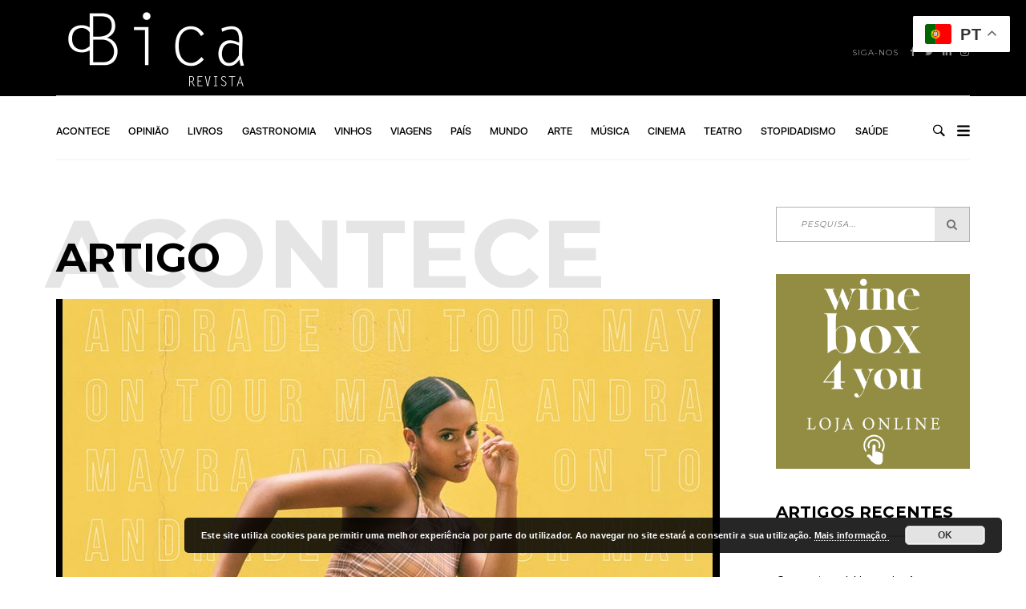

--- FILE ---
content_type: text/html; charset=UTF-8
request_url: https://revistabica.com/mayra-andrade-esgota-capitolio-e-anuncia-data-extra-no-dia-em-que-lanca-o-novo-album-manga/
body_size: 27627
content:
<!DOCTYPE html>
<html lang="pt-PT" class="no-js">
<head>
    <meta charset="UTF-8">
    <meta name="viewport" content="width=device-width, initial-scale=1">
    <link rel="profile" href="http://gmpg.org/xfn/11">
    
    <meta name='robots' content='index, follow, max-image-preview:large, max-snippet:-1, max-video-preview:-1' />

	<!-- This site is optimized with the Yoast SEO plugin v26.6 - https://yoast.com/wordpress/plugins/seo/ -->
	<title>Mayra Andrade ON TOUR - Revista BICA</title>
	<link rel="canonical" href="https://revistabica.com/mayra-andrade-esgota-capitolio-e-anuncia-data-extra-no-dia-em-que-lanca-o-novo-album-manga/" />
	<meta property="og:locale" content="pt_PT" />
	<meta property="og:type" content="article" />
	<meta property="og:title" content="Mayra Andrade ON TOUR - Revista BICA" />
	<meta property="og:description" content="“Manga” é o 5º longa-duração de Mayra Andrade e já se encontra disponível nas lojas e em todas as plataformas digitais. A digressão europeia de ..." />
	<meta property="og:url" content="https://revistabica.com/mayra-andrade-esgota-capitolio-e-anuncia-data-extra-no-dia-em-que-lanca-o-novo-album-manga/" />
	<meta property="og:site_name" content="Revista BICA" />
	<meta property="article:publisher" content="https://www.facebook.com/revistabica" />
	<meta property="article:published_time" content="2019-02-08T12:52:24+00:00" />
	<meta property="article:modified_time" content="2019-02-08T12:55:12+00:00" />
	<meta property="og:image" content="https://revistabica.com/wp-content/uploads/2019/02/unnamed.jpg" />
	<meta property="og:image:width" content="800" />
	<meta property="og:image:height" content="1011" />
	<meta property="og:image:type" content="image/jpeg" />
	<meta name="author" content="BICA" />
	<meta name="twitter:card" content="summary_large_image" />
	<meta name="twitter:creator" content="@revistabica" />
	<meta name="twitter:site" content="@revistabica" />
	<meta name="twitter:label1" content="Escrito por" />
	<meta name="twitter:data1" content="BICA" />
	<meta name="twitter:label2" content="Tempo estimado de leitura" />
	<meta name="twitter:data2" content="8 minutos" />
	<script type="application/ld+json" class="yoast-schema-graph">{"@context":"https://schema.org","@graph":[{"@type":"Article","@id":"https://revistabica.com/mayra-andrade-esgota-capitolio-e-anuncia-data-extra-no-dia-em-que-lanca-o-novo-album-manga/#article","isPartOf":{"@id":"https://revistabica.com/mayra-andrade-esgota-capitolio-e-anuncia-data-extra-no-dia-em-que-lanca-o-novo-album-manga/"},"author":{"name":"BICA","@id":"https://revistabica.com/#/schema/person/b31cfda3723badcf6897d6a9a41c2849"},"headline":"Mayra Andrade ON TOUR","datePublished":"2019-02-08T12:52:24+00:00","dateModified":"2019-02-08T12:55:12+00:00","mainEntityOfPage":{"@id":"https://revistabica.com/mayra-andrade-esgota-capitolio-e-anuncia-data-extra-no-dia-em-que-lanca-o-novo-album-manga/"},"wordCount":1547,"publisher":{"@id":"https://revistabica.com/#organization"},"image":{"@id":"https://revistabica.com/mayra-andrade-esgota-capitolio-e-anuncia-data-extra-no-dia-em-que-lanca-o-novo-album-manga/#primaryimage"},"thumbnailUrl":"https://revistabica.com/wp-content/uploads/2019/02/unnamed.jpg","articleSection":["Acontece"],"inLanguage":"pt-PT"},{"@type":"WebPage","@id":"https://revistabica.com/mayra-andrade-esgota-capitolio-e-anuncia-data-extra-no-dia-em-que-lanca-o-novo-album-manga/","url":"https://revistabica.com/mayra-andrade-esgota-capitolio-e-anuncia-data-extra-no-dia-em-que-lanca-o-novo-album-manga/","name":"Mayra Andrade ON TOUR - Revista BICA","isPartOf":{"@id":"https://revistabica.com/#website"},"primaryImageOfPage":{"@id":"https://revistabica.com/mayra-andrade-esgota-capitolio-e-anuncia-data-extra-no-dia-em-que-lanca-o-novo-album-manga/#primaryimage"},"image":{"@id":"https://revistabica.com/mayra-andrade-esgota-capitolio-e-anuncia-data-extra-no-dia-em-que-lanca-o-novo-album-manga/#primaryimage"},"thumbnailUrl":"https://revistabica.com/wp-content/uploads/2019/02/unnamed.jpg","datePublished":"2019-02-08T12:52:24+00:00","dateModified":"2019-02-08T12:55:12+00:00","breadcrumb":{"@id":"https://revistabica.com/mayra-andrade-esgota-capitolio-e-anuncia-data-extra-no-dia-em-que-lanca-o-novo-album-manga/#breadcrumb"},"inLanguage":"pt-PT","potentialAction":[{"@type":"ReadAction","target":["https://revistabica.com/mayra-andrade-esgota-capitolio-e-anuncia-data-extra-no-dia-em-que-lanca-o-novo-album-manga/"]}]},{"@type":"ImageObject","inLanguage":"pt-PT","@id":"https://revistabica.com/mayra-andrade-esgota-capitolio-e-anuncia-data-extra-no-dia-em-que-lanca-o-novo-album-manga/#primaryimage","url":"https://revistabica.com/wp-content/uploads/2019/02/unnamed.jpg","contentUrl":"https://revistabica.com/wp-content/uploads/2019/02/unnamed.jpg","width":633,"height":800},{"@type":"BreadcrumbList","@id":"https://revistabica.com/mayra-andrade-esgota-capitolio-e-anuncia-data-extra-no-dia-em-que-lanca-o-novo-album-manga/#breadcrumb","itemListElement":[{"@type":"ListItem","position":1,"name":"Início","item":"https://revistabica.com/"},{"@type":"ListItem","position":2,"name":"Mayra Andrade ON TOUR"}]},{"@type":"WebSite","@id":"https://revistabica.com/#website","url":"https://revistabica.com/","name":"Revista BICA","description":"","publisher":{"@id":"https://revistabica.com/#organization"},"potentialAction":[{"@type":"SearchAction","target":{"@type":"EntryPoint","urlTemplate":"https://revistabica.com/?s={search_term_string}"},"query-input":{"@type":"PropertyValueSpecification","valueRequired":true,"valueName":"search_term_string"}}],"inLanguage":"pt-PT"},{"@type":"Organization","@id":"https://revistabica.com/#organization","name":"Revista BICA","url":"https://revistabica.com/","logo":{"@type":"ImageObject","inLanguage":"pt-PT","@id":"https://revistabica.com/#/schema/logo/image/","url":"https://revistabica.com/wp-content/uploads/2016/12/cropped-cropped-logo-bica-branco-01-1.png","contentUrl":"https://revistabica.com/wp-content/uploads/2016/12/cropped-cropped-logo-bica-branco-01-1.png","width":500,"height":200,"caption":"Revista BICA"},"image":{"@id":"https://revistabica.com/#/schema/logo/image/"},"sameAs":["https://www.facebook.com/revistabica","https://x.com/revistabica","https://pt.linkedin.com/in/revista-bica-4256a211b"]},{"@type":"Person","@id":"https://revistabica.com/#/schema/person/b31cfda3723badcf6897d6a9a41c2849","name":"BICA","image":{"@type":"ImageObject","inLanguage":"pt-PT","@id":"https://revistabica.com/#/schema/person/image/","url":"https://secure.gravatar.com/avatar/137589fc0b99f558efaade3ae7f8ea46340872877be382fbe5d259920eed1e3f?s=96&d=mm&r=g","contentUrl":"https://secure.gravatar.com/avatar/137589fc0b99f558efaade3ae7f8ea46340872877be382fbe5d259920eed1e3f?s=96&d=mm&r=g","caption":"BICA"}}]}</script>
	<!-- / Yoast SEO plugin. -->


<link rel='dns-prefetch' href='//www.googletagmanager.com' />
<link rel='dns-prefetch' href='//fonts.googleapis.com' />
<link rel='dns-prefetch' href='//maxcdn.bootstrapcdn.com' />
<link rel="alternate" type="application/rss+xml" title="Revista BICA &raquo; Feed" href="https://revistabica.com/feed/" />
<link rel="alternate" title="oEmbed (JSON)" type="application/json+oembed" href="https://revistabica.com/wp-json/oembed/1.0/embed?url=https%3A%2F%2Frevistabica.com%2Fmayra-andrade-esgota-capitolio-e-anuncia-data-extra-no-dia-em-que-lanca-o-novo-album-manga%2F" />
<link rel="alternate" title="oEmbed (XML)" type="text/xml+oembed" href="https://revistabica.com/wp-json/oembed/1.0/embed?url=https%3A%2F%2Frevistabica.com%2Fmayra-andrade-esgota-capitolio-e-anuncia-data-extra-no-dia-em-que-lanca-o-novo-album-manga%2F&#038;format=xml" />
		<style>
			.lazyload,
			.lazyloading {
				max-width: 100%;
			}
		</style>
		<style id='wp-img-auto-sizes-contain-inline-css' type='text/css'>
img:is([sizes=auto i],[sizes^="auto," i]){contain-intrinsic-size:3000px 1500px}
/*# sourceURL=wp-img-auto-sizes-contain-inline-css */
</style>
<link rel='stylesheet' id='twb-open-sans-css' href='https://fonts.googleapis.com/css?family=Open+Sans%3A300%2C400%2C500%2C600%2C700%2C800&#038;display=swap&#038;ver=6.9' type='text/css' media='all' />
<link rel='stylesheet' id='twbbwg-global-css' href='https://revistabica.com/wp-content/plugins/photo-gallery/booster/assets/css/global.css?ver=1.0.0' type='text/css' media='all' />
<link rel='stylesheet' id='google-web-fonts-css' href='//fonts.googleapis.com/css?family=Montserrat%3Aregular%2C700&#038;ver=6.9#038;subset=latin' type='text/css' media='all' />
<style id='wp-emoji-styles-inline-css' type='text/css'>

	img.wp-smiley, img.emoji {
		display: inline !important;
		border: none !important;
		box-shadow: none !important;
		height: 1em !important;
		width: 1em !important;
		margin: 0 0.07em !important;
		vertical-align: -0.1em !important;
		background: none !important;
		padding: 0 !important;
	}
/*# sourceURL=wp-emoji-styles-inline-css */
</style>
<style id='wp-block-library-inline-css' type='text/css'>
:root{--wp-block-synced-color:#7a00df;--wp-block-synced-color--rgb:122,0,223;--wp-bound-block-color:var(--wp-block-synced-color);--wp-editor-canvas-background:#ddd;--wp-admin-theme-color:#007cba;--wp-admin-theme-color--rgb:0,124,186;--wp-admin-theme-color-darker-10:#006ba1;--wp-admin-theme-color-darker-10--rgb:0,107,160.5;--wp-admin-theme-color-darker-20:#005a87;--wp-admin-theme-color-darker-20--rgb:0,90,135;--wp-admin-border-width-focus:2px}@media (min-resolution:192dpi){:root{--wp-admin-border-width-focus:1.5px}}.wp-element-button{cursor:pointer}:root .has-very-light-gray-background-color{background-color:#eee}:root .has-very-dark-gray-background-color{background-color:#313131}:root .has-very-light-gray-color{color:#eee}:root .has-very-dark-gray-color{color:#313131}:root .has-vivid-green-cyan-to-vivid-cyan-blue-gradient-background{background:linear-gradient(135deg,#00d084,#0693e3)}:root .has-purple-crush-gradient-background{background:linear-gradient(135deg,#34e2e4,#4721fb 50%,#ab1dfe)}:root .has-hazy-dawn-gradient-background{background:linear-gradient(135deg,#faaca8,#dad0ec)}:root .has-subdued-olive-gradient-background{background:linear-gradient(135deg,#fafae1,#67a671)}:root .has-atomic-cream-gradient-background{background:linear-gradient(135deg,#fdd79a,#004a59)}:root .has-nightshade-gradient-background{background:linear-gradient(135deg,#330968,#31cdcf)}:root .has-midnight-gradient-background{background:linear-gradient(135deg,#020381,#2874fc)}:root{--wp--preset--font-size--normal:16px;--wp--preset--font-size--huge:42px}.has-regular-font-size{font-size:1em}.has-larger-font-size{font-size:2.625em}.has-normal-font-size{font-size:var(--wp--preset--font-size--normal)}.has-huge-font-size{font-size:var(--wp--preset--font-size--huge)}.has-text-align-center{text-align:center}.has-text-align-left{text-align:left}.has-text-align-right{text-align:right}.has-fit-text{white-space:nowrap!important}#end-resizable-editor-section{display:none}.aligncenter{clear:both}.items-justified-left{justify-content:flex-start}.items-justified-center{justify-content:center}.items-justified-right{justify-content:flex-end}.items-justified-space-between{justify-content:space-between}.screen-reader-text{border:0;clip-path:inset(50%);height:1px;margin:-1px;overflow:hidden;padding:0;position:absolute;width:1px;word-wrap:normal!important}.screen-reader-text:focus{background-color:#ddd;clip-path:none;color:#444;display:block;font-size:1em;height:auto;left:5px;line-height:normal;padding:15px 23px 14px;text-decoration:none;top:5px;width:auto;z-index:100000}html :where(.has-border-color){border-style:solid}html :where([style*=border-top-color]){border-top-style:solid}html :where([style*=border-right-color]){border-right-style:solid}html :where([style*=border-bottom-color]){border-bottom-style:solid}html :where([style*=border-left-color]){border-left-style:solid}html :where([style*=border-width]){border-style:solid}html :where([style*=border-top-width]){border-top-style:solid}html :where([style*=border-right-width]){border-right-style:solid}html :where([style*=border-bottom-width]){border-bottom-style:solid}html :where([style*=border-left-width]){border-left-style:solid}html :where(img[class*=wp-image-]){height:auto;max-width:100%}:where(figure){margin:0 0 1em}html :where(.is-position-sticky){--wp-admin--admin-bar--position-offset:var(--wp-admin--admin-bar--height,0px)}@media screen and (max-width:600px){html :where(.is-position-sticky){--wp-admin--admin-bar--position-offset:0px}}

/*# sourceURL=wp-block-library-inline-css */
</style><style id='global-styles-inline-css' type='text/css'>
:root{--wp--preset--aspect-ratio--square: 1;--wp--preset--aspect-ratio--4-3: 4/3;--wp--preset--aspect-ratio--3-4: 3/4;--wp--preset--aspect-ratio--3-2: 3/2;--wp--preset--aspect-ratio--2-3: 2/3;--wp--preset--aspect-ratio--16-9: 16/9;--wp--preset--aspect-ratio--9-16: 9/16;--wp--preset--color--black: #000000;--wp--preset--color--cyan-bluish-gray: #abb8c3;--wp--preset--color--white: #ffffff;--wp--preset--color--pale-pink: #f78da7;--wp--preset--color--vivid-red: #cf2e2e;--wp--preset--color--luminous-vivid-orange: #ff6900;--wp--preset--color--luminous-vivid-amber: #fcb900;--wp--preset--color--light-green-cyan: #7bdcb5;--wp--preset--color--vivid-green-cyan: #00d084;--wp--preset--color--pale-cyan-blue: #8ed1fc;--wp--preset--color--vivid-cyan-blue: #0693e3;--wp--preset--color--vivid-purple: #9b51e0;--wp--preset--gradient--vivid-cyan-blue-to-vivid-purple: linear-gradient(135deg,rgb(6,147,227) 0%,rgb(155,81,224) 100%);--wp--preset--gradient--light-green-cyan-to-vivid-green-cyan: linear-gradient(135deg,rgb(122,220,180) 0%,rgb(0,208,130) 100%);--wp--preset--gradient--luminous-vivid-amber-to-luminous-vivid-orange: linear-gradient(135deg,rgb(252,185,0) 0%,rgb(255,105,0) 100%);--wp--preset--gradient--luminous-vivid-orange-to-vivid-red: linear-gradient(135deg,rgb(255,105,0) 0%,rgb(207,46,46) 100%);--wp--preset--gradient--very-light-gray-to-cyan-bluish-gray: linear-gradient(135deg,rgb(238,238,238) 0%,rgb(169,184,195) 100%);--wp--preset--gradient--cool-to-warm-spectrum: linear-gradient(135deg,rgb(74,234,220) 0%,rgb(151,120,209) 20%,rgb(207,42,186) 40%,rgb(238,44,130) 60%,rgb(251,105,98) 80%,rgb(254,248,76) 100%);--wp--preset--gradient--blush-light-purple: linear-gradient(135deg,rgb(255,206,236) 0%,rgb(152,150,240) 100%);--wp--preset--gradient--blush-bordeaux: linear-gradient(135deg,rgb(254,205,165) 0%,rgb(254,45,45) 50%,rgb(107,0,62) 100%);--wp--preset--gradient--luminous-dusk: linear-gradient(135deg,rgb(255,203,112) 0%,rgb(199,81,192) 50%,rgb(65,88,208) 100%);--wp--preset--gradient--pale-ocean: linear-gradient(135deg,rgb(255,245,203) 0%,rgb(182,227,212) 50%,rgb(51,167,181) 100%);--wp--preset--gradient--electric-grass: linear-gradient(135deg,rgb(202,248,128) 0%,rgb(113,206,126) 100%);--wp--preset--gradient--midnight: linear-gradient(135deg,rgb(2,3,129) 0%,rgb(40,116,252) 100%);--wp--preset--font-size--small: 13px;--wp--preset--font-size--medium: 20px;--wp--preset--font-size--large: 36px;--wp--preset--font-size--x-large: 42px;--wp--preset--spacing--20: 0.44rem;--wp--preset--spacing--30: 0.67rem;--wp--preset--spacing--40: 1rem;--wp--preset--spacing--50: 1.5rem;--wp--preset--spacing--60: 2.25rem;--wp--preset--spacing--70: 3.38rem;--wp--preset--spacing--80: 5.06rem;--wp--preset--shadow--natural: 6px 6px 9px rgba(0, 0, 0, 0.2);--wp--preset--shadow--deep: 12px 12px 50px rgba(0, 0, 0, 0.4);--wp--preset--shadow--sharp: 6px 6px 0px rgba(0, 0, 0, 0.2);--wp--preset--shadow--outlined: 6px 6px 0px -3px rgb(255, 255, 255), 6px 6px rgb(0, 0, 0);--wp--preset--shadow--crisp: 6px 6px 0px rgb(0, 0, 0);}:where(.is-layout-flex){gap: 0.5em;}:where(.is-layout-grid){gap: 0.5em;}body .is-layout-flex{display: flex;}.is-layout-flex{flex-wrap: wrap;align-items: center;}.is-layout-flex > :is(*, div){margin: 0;}body .is-layout-grid{display: grid;}.is-layout-grid > :is(*, div){margin: 0;}:where(.wp-block-columns.is-layout-flex){gap: 2em;}:where(.wp-block-columns.is-layout-grid){gap: 2em;}:where(.wp-block-post-template.is-layout-flex){gap: 1.25em;}:where(.wp-block-post-template.is-layout-grid){gap: 1.25em;}.has-black-color{color: var(--wp--preset--color--black) !important;}.has-cyan-bluish-gray-color{color: var(--wp--preset--color--cyan-bluish-gray) !important;}.has-white-color{color: var(--wp--preset--color--white) !important;}.has-pale-pink-color{color: var(--wp--preset--color--pale-pink) !important;}.has-vivid-red-color{color: var(--wp--preset--color--vivid-red) !important;}.has-luminous-vivid-orange-color{color: var(--wp--preset--color--luminous-vivid-orange) !important;}.has-luminous-vivid-amber-color{color: var(--wp--preset--color--luminous-vivid-amber) !important;}.has-light-green-cyan-color{color: var(--wp--preset--color--light-green-cyan) !important;}.has-vivid-green-cyan-color{color: var(--wp--preset--color--vivid-green-cyan) !important;}.has-pale-cyan-blue-color{color: var(--wp--preset--color--pale-cyan-blue) !important;}.has-vivid-cyan-blue-color{color: var(--wp--preset--color--vivid-cyan-blue) !important;}.has-vivid-purple-color{color: var(--wp--preset--color--vivid-purple) !important;}.has-black-background-color{background-color: var(--wp--preset--color--black) !important;}.has-cyan-bluish-gray-background-color{background-color: var(--wp--preset--color--cyan-bluish-gray) !important;}.has-white-background-color{background-color: var(--wp--preset--color--white) !important;}.has-pale-pink-background-color{background-color: var(--wp--preset--color--pale-pink) !important;}.has-vivid-red-background-color{background-color: var(--wp--preset--color--vivid-red) !important;}.has-luminous-vivid-orange-background-color{background-color: var(--wp--preset--color--luminous-vivid-orange) !important;}.has-luminous-vivid-amber-background-color{background-color: var(--wp--preset--color--luminous-vivid-amber) !important;}.has-light-green-cyan-background-color{background-color: var(--wp--preset--color--light-green-cyan) !important;}.has-vivid-green-cyan-background-color{background-color: var(--wp--preset--color--vivid-green-cyan) !important;}.has-pale-cyan-blue-background-color{background-color: var(--wp--preset--color--pale-cyan-blue) !important;}.has-vivid-cyan-blue-background-color{background-color: var(--wp--preset--color--vivid-cyan-blue) !important;}.has-vivid-purple-background-color{background-color: var(--wp--preset--color--vivid-purple) !important;}.has-black-border-color{border-color: var(--wp--preset--color--black) !important;}.has-cyan-bluish-gray-border-color{border-color: var(--wp--preset--color--cyan-bluish-gray) !important;}.has-white-border-color{border-color: var(--wp--preset--color--white) !important;}.has-pale-pink-border-color{border-color: var(--wp--preset--color--pale-pink) !important;}.has-vivid-red-border-color{border-color: var(--wp--preset--color--vivid-red) !important;}.has-luminous-vivid-orange-border-color{border-color: var(--wp--preset--color--luminous-vivid-orange) !important;}.has-luminous-vivid-amber-border-color{border-color: var(--wp--preset--color--luminous-vivid-amber) !important;}.has-light-green-cyan-border-color{border-color: var(--wp--preset--color--light-green-cyan) !important;}.has-vivid-green-cyan-border-color{border-color: var(--wp--preset--color--vivid-green-cyan) !important;}.has-pale-cyan-blue-border-color{border-color: var(--wp--preset--color--pale-cyan-blue) !important;}.has-vivid-cyan-blue-border-color{border-color: var(--wp--preset--color--vivid-cyan-blue) !important;}.has-vivid-purple-border-color{border-color: var(--wp--preset--color--vivid-purple) !important;}.has-vivid-cyan-blue-to-vivid-purple-gradient-background{background: var(--wp--preset--gradient--vivid-cyan-blue-to-vivid-purple) !important;}.has-light-green-cyan-to-vivid-green-cyan-gradient-background{background: var(--wp--preset--gradient--light-green-cyan-to-vivid-green-cyan) !important;}.has-luminous-vivid-amber-to-luminous-vivid-orange-gradient-background{background: var(--wp--preset--gradient--luminous-vivid-amber-to-luminous-vivid-orange) !important;}.has-luminous-vivid-orange-to-vivid-red-gradient-background{background: var(--wp--preset--gradient--luminous-vivid-orange-to-vivid-red) !important;}.has-very-light-gray-to-cyan-bluish-gray-gradient-background{background: var(--wp--preset--gradient--very-light-gray-to-cyan-bluish-gray) !important;}.has-cool-to-warm-spectrum-gradient-background{background: var(--wp--preset--gradient--cool-to-warm-spectrum) !important;}.has-blush-light-purple-gradient-background{background: var(--wp--preset--gradient--blush-light-purple) !important;}.has-blush-bordeaux-gradient-background{background: var(--wp--preset--gradient--blush-bordeaux) !important;}.has-luminous-dusk-gradient-background{background: var(--wp--preset--gradient--luminous-dusk) !important;}.has-pale-ocean-gradient-background{background: var(--wp--preset--gradient--pale-ocean) !important;}.has-electric-grass-gradient-background{background: var(--wp--preset--gradient--electric-grass) !important;}.has-midnight-gradient-background{background: var(--wp--preset--gradient--midnight) !important;}.has-small-font-size{font-size: var(--wp--preset--font-size--small) !important;}.has-medium-font-size{font-size: var(--wp--preset--font-size--medium) !important;}.has-large-font-size{font-size: var(--wp--preset--font-size--large) !important;}.has-x-large-font-size{font-size: var(--wp--preset--font-size--x-large) !important;}
/*# sourceURL=global-styles-inline-css */
</style>

<style id='classic-theme-styles-inline-css' type='text/css'>
/*! This file is auto-generated */
.wp-block-button__link{color:#fff;background-color:#32373c;border-radius:9999px;box-shadow:none;text-decoration:none;padding:calc(.667em + 2px) calc(1.333em + 2px);font-size:1.125em}.wp-block-file__button{background:#32373c;color:#fff;text-decoration:none}
/*# sourceURL=/wp-includes/css/classic-themes.min.css */
</style>
<link rel='stylesheet' id='bwg_fonts-css' href='https://revistabica.com/wp-content/plugins/photo-gallery/css/bwg-fonts/fonts.css?ver=0.0.1' type='text/css' media='all' />
<link rel='stylesheet' id='sumoselect-css' href='https://revistabica.com/wp-content/plugins/photo-gallery/css/sumoselect.min.css?ver=3.4.6' type='text/css' media='all' />
<link rel='stylesheet' id='mCustomScrollbar-css' href='https://revistabica.com/wp-content/plugins/photo-gallery/css/jquery.mCustomScrollbar.min.css?ver=3.1.5' type='text/css' media='all' />
<link rel='stylesheet' id='bwg_frontend-css' href='https://revistabica.com/wp-content/plugins/photo-gallery/css/styles.min.css?ver=1.8.35' type='text/css' media='all' />
<link rel='stylesheet' id='bigger-picture-css' href='https://revistabica.com/wp-content/plugins/youtube-channel/assets/lib/bigger-picture/css/bigger-picture.min.css?ver=3.25.2' type='text/css' media='all' />
<link rel='stylesheet' id='youtube-channel-css' href='https://revistabica.com/wp-content/plugins/youtube-channel/assets/css/youtube-channel.min.css?ver=3.25.2' type='text/css' media='all' />
<link rel='stylesheet' id='cff-css' href='https://revistabica.com/wp-content/plugins/custom-facebook-feed/assets/css/cff-style.min.css?ver=4.3.4' type='text/css' media='all' />
<link rel='stylesheet' id='sb-font-awesome-css' href='https://maxcdn.bootstrapcdn.com/font-awesome/4.7.0/css/font-awesome.min.css?ver=6.9' type='text/css' media='all' />
<link rel='stylesheet' id='tana-lib-packages-css' href='https://revistabica.com/wp-content/themes/tana/css/packages.min.css?ver=6.9' type='text/css' media='all' />
<link rel='stylesheet' id='tana-stylesheet-css' href='https://revistabica.com/wp-content/themes/tana/style.css?ver=6.9' type='text/css' media='all' />
<link rel='stylesheet' id='themeton-custom-stylesheet-css' href='https://revistabica.com/wp-content/uploads/2025/12/tana.css?ver=6.9' type='text/css' media='all' />
<script type="text/javascript" src="https://revistabica.com/wp-includes/js/jquery/jquery.min.js?ver=3.7.1" id="jquery-core-js"></script>
<script type="text/javascript" src="https://revistabica.com/wp-includes/js/jquery/jquery-migrate.min.js?ver=3.4.1" id="jquery-migrate-js"></script>
<script type="text/javascript" src="https://revistabica.com/wp-content/plugins/photo-gallery/booster/assets/js/circle-progress.js?ver=1.2.2" id="twbbwg-circle-js"></script>
<script type="text/javascript" id="twbbwg-global-js-extra">
/* <![CDATA[ */
var twb = {"nonce":"fe26bbf941","ajax_url":"https://revistabica.com/wp-admin/admin-ajax.php","plugin_url":"https://revistabica.com/wp-content/plugins/photo-gallery/booster","href":"https://revistabica.com/wp-admin/admin.php?page=twbbwg_photo-gallery"};
var twb = {"nonce":"fe26bbf941","ajax_url":"https://revistabica.com/wp-admin/admin-ajax.php","plugin_url":"https://revistabica.com/wp-content/plugins/photo-gallery/booster","href":"https://revistabica.com/wp-admin/admin.php?page=twbbwg_photo-gallery"};
//# sourceURL=twbbwg-global-js-extra
/* ]]> */
</script>
<script type="text/javascript" src="https://revistabica.com/wp-content/plugins/photo-gallery/booster/assets/js/global.js?ver=1.0.0" id="twbbwg-global-js"></script>
<script type="text/javascript" src="https://revistabica.com/wp-content/plugins/flowpaper-lite-pdf-flipbook/assets/lity/lity.min.js" id="lity-js-js"></script>
<script type="text/javascript" id="3d-flip-book-client-locale-loader-js-extra">
/* <![CDATA[ */
var FB3D_CLIENT_LOCALE = {"ajaxurl":"https://revistabica.com/wp-admin/admin-ajax.php","dictionary":{"Table of contents":"Table of contents","Close":"Close","Bookmarks":"Bookmarks","Thumbnails":"Thumbnails","Search":"Search","Share":"Share","Facebook":"Facebook","Twitter":"Twitter","Email":"Email","Play":"Play","Previous page":"Previous page","Next page":"Next page","Zoom in":"Zoom in","Zoom out":"Zoom out","Fit view":"Fit view","Auto play":"Auto play","Full screen":"Full screen","More":"More","Smart pan":"Smart pan","Single page":"Single page","Sounds":"Sounds","Stats":"Stats","Print":"Print","Download":"Download","Goto first page":"Goto first page","Goto last page":"Goto last page"},"images":"https://revistabica.com/wp-content/plugins/interactive-3d-flipbook-powered-physics-engine/assets/images/","jsData":{"urls":[],"posts":{"ids_mis":[],"ids":[]},"pages":[],"firstPages":[],"bookCtrlProps":[],"bookTemplates":[]},"key":"3d-flip-book","pdfJS":{"pdfJsLib":"https://revistabica.com/wp-content/plugins/interactive-3d-flipbook-powered-physics-engine/assets/js/pdf.min.js?ver=4.3.136","pdfJsWorker":"https://revistabica.com/wp-content/plugins/interactive-3d-flipbook-powered-physics-engine/assets/js/pdf.worker.js?ver=4.3.136","stablePdfJsLib":"https://revistabica.com/wp-content/plugins/interactive-3d-flipbook-powered-physics-engine/assets/js/stable/pdf.min.js?ver=2.5.207","stablePdfJsWorker":"https://revistabica.com/wp-content/plugins/interactive-3d-flipbook-powered-physics-engine/assets/js/stable/pdf.worker.js?ver=2.5.207","pdfJsCMapUrl":"https://revistabica.com/wp-content/plugins/interactive-3d-flipbook-powered-physics-engine/assets/cmaps/"},"cacheurl":"https://revistabica.com/wp-content/uploads/3d-flip-book/cache/","pluginsurl":"https://revistabica.com/wp-content/plugins/","pluginurl":"https://revistabica.com/wp-content/plugins/interactive-3d-flipbook-powered-physics-engine/","thumbnailSize":{"width":"150","height":"150"},"version":"1.16.17"};
//# sourceURL=3d-flip-book-client-locale-loader-js-extra
/* ]]> */
</script>
<script type="text/javascript" src="https://revistabica.com/wp-content/plugins/interactive-3d-flipbook-powered-physics-engine/assets/js/client-locale-loader.js?ver=1.16.17" id="3d-flip-book-client-locale-loader-js" async="async" data-wp-strategy="async"></script>
<script type="text/javascript" src="https://revistabica.com/wp-content/plugins/photo-gallery/js/jquery.sumoselect.min.js?ver=3.4.6" id="sumoselect-js"></script>
<script type="text/javascript" src="https://revistabica.com/wp-content/plugins/photo-gallery/js/tocca.min.js?ver=2.0.9" id="bwg_mobile-js"></script>
<script type="text/javascript" src="https://revistabica.com/wp-content/plugins/photo-gallery/js/jquery.mCustomScrollbar.concat.min.js?ver=3.1.5" id="mCustomScrollbar-js"></script>
<script type="text/javascript" src="https://revistabica.com/wp-content/plugins/photo-gallery/js/jquery.fullscreen.min.js?ver=0.6.0" id="jquery-fullscreen-js"></script>
<script type="text/javascript" id="bwg_frontend-js-extra">
/* <![CDATA[ */
var bwg_objectsL10n = {"bwg_field_required":"field is required.","bwg_mail_validation":"This is not a valid email address.","bwg_search_result":"There are no images matching your search.","bwg_select_tag":"Select Tag","bwg_order_by":"Order By","bwg_search":"Search","bwg_show_ecommerce":"Show Ecommerce","bwg_hide_ecommerce":"Hide Ecommerce","bwg_show_comments":"Show Comments","bwg_hide_comments":"Hide Comments","bwg_restore":"Restore","bwg_maximize":"Maximize","bwg_fullscreen":"Fullscreen","bwg_exit_fullscreen":"Exit Fullscreen","bwg_search_tag":"SEARCH...","bwg_tag_no_match":"No tags found","bwg_all_tags_selected":"All tags selected","bwg_tags_selected":"tags selected","play":"Play","pause":"Pause","is_pro":"","bwg_play":"Play","bwg_pause":"Pause","bwg_hide_info":"Hide info","bwg_show_info":"Show info","bwg_hide_rating":"Hide rating","bwg_show_rating":"Show rating","ok":"Ok","cancel":"Cancel","select_all":"Select all","lazy_load":"0","lazy_loader":"https://revistabica.com/wp-content/plugins/photo-gallery/images/ajax_loader.png","front_ajax":"0","bwg_tag_see_all":"see all tags","bwg_tag_see_less":"see less tags"};
//# sourceURL=bwg_frontend-js-extra
/* ]]> */
</script>
<script type="text/javascript" src="https://revistabica.com/wp-content/plugins/photo-gallery/js/scripts.min.js?ver=1.8.35" id="bwg_frontend-js"></script>

<!-- Google tag (gtag.js) snippet added by Site Kit -->
<!-- Google Analytics snippet added by Site Kit -->
<script type="text/javascript" src="https://www.googletagmanager.com/gtag/js?id=GT-K4V8NH" id="google_gtagjs-js" async></script>
<script type="text/javascript" id="google_gtagjs-js-after">
/* <![CDATA[ */
window.dataLayer = window.dataLayer || [];function gtag(){dataLayer.push(arguments);}
gtag("set","linker",{"domains":["revistabica.com"]});
gtag("js", new Date());
gtag("set", "developer_id.dZTNiMT", true);
gtag("config", "GT-K4V8NH");
//# sourceURL=google_gtagjs-js-after
/* ]]> */
</script>
<script></script><link rel="https://api.w.org/" href="https://revistabica.com/wp-json/" /><link rel="alternate" title="JSON" type="application/json" href="https://revistabica.com/wp-json/wp/v2/posts/3180" /><link rel="EditURI" type="application/rsd+xml" title="RSD" href="https://revistabica.com/xmlrpc.php?rsd" />
<meta name="generator" content="WordPress 6.9" />
<link rel='shortlink' href='https://revistabica.com/?p=3180' />
<meta name="generator" content="Site Kit by Google 1.168.0" />		<script>
			document.documentElement.className = document.documentElement.className.replace('no-js', 'js');
		</script>
				<style>
			.no-js img.lazyload {
				display: none;
			}

			figure.wp-block-image img.lazyloading {
				min-width: 150px;
			}

			.lazyload,
			.lazyloading {
				--smush-placeholder-width: 100px;
				--smush-placeholder-aspect-ratio: 1/1;
				width: var(--smush-image-width, var(--smush-placeholder-width)) !important;
				aspect-ratio: var(--smush-image-aspect-ratio, var(--smush-placeholder-aspect-ratio)) !important;
			}

						.lazyload, .lazyloading {
				opacity: 0;
			}

			.lazyloaded {
				opacity: 1;
				transition: opacity 400ms;
				transition-delay: 0ms;
			}

					</style>
		<meta property="og:title" content="Mayra Andrade ON TOUR" /><meta property="og:type" content="article" /><meta property="og:url" content="https://revistabica.com/mayra-andrade-esgota-capitolio-e-anuncia-data-extra-no-dia-em-que-lanca-o-novo-album-manga/" /><meta property="og:image" content="https://revistabica.com/wp-content/uploads/2019/02/unnamed.jpg" /><meta property="og:description" content="“Manga” é o 5º longa-duração de Mayra Andrade e já se encontra disponível nas lojas e em todas as plataformas digitais. A digressão europeia de&hellip;" /><script>
                var theme_options = { ajax_url: "https://revistabica.com/wp-admin/admin-ajax.php" };
                var themeton_reaction_of_posts = [];
                var themeton_playlist_label = {"art":"Art","title":"Title","artist":"Artist","time":"Time"};
            </script><meta name="generator" content="Powered by WPBakery Page Builder - drag and drop page builder for WordPress."/>
<link rel="icon" href="https://revistabica.com/wp-content/uploads/2017/02/cropped-favicon-bica-01-32x32.png" sizes="32x32" />
<link rel="icon" href="https://revistabica.com/wp-content/uploads/2017/02/cropped-favicon-bica-01-192x192.png" sizes="192x192" />
<link rel="apple-touch-icon" href="https://revistabica.com/wp-content/uploads/2017/02/cropped-favicon-bica-01-180x180.png" />
<meta name="msapplication-TileImage" content="https://revistabica.com/wp-content/uploads/2017/02/cropped-favicon-bica-01-270x270.png" />
<noscript><style> .wpb_animate_when_almost_visible { opacity: 1; }</style></noscript><style type='text/css' id='theme-customize-css'>
                   .single .content-area .entry-details h5, .single .content-area .entry-details .entry-views {
    font-family: 'Montserrat';
    font-size: 10;
    display: none;
}


.post h4 {
    text-transform: uppercase;
    font-size: 18px;
    font-family: 'Montserrat';
    font-weight: 700;
    line-height: 18px;
    color: #000;
    margin: 0;
    margin-bottom: 10px;
}

.category-block a:not(.label) {
    color: #000;
    text-decoration: none;
    line-height: 23px;
    text-transform: uppercase;
    font-weight: 700;
}


.single .content-area .entry-content *:first-child {
    margin-top: 0;
}
em {
    color: #000000;
} .meta {display:none !important;} 
            </style><link rel='stylesheet' id='basecss-css' href='https://revistabica.com/wp-content/plugins/eu-cookie-law/css/style.css?ver=6.9' type='text/css' media='all' />
</head>

<body class="wp-singular post-template-default single single-post postid-3180 single-format-standard wp-custom-logo wp-theme-tana wpb-js-composer js-comp-ver-8.7.2 vc_responsive"><div id="logo-color" data-lcolor="#fff" class="uk-hidden"></div><div id="color-ancient1" data-lcolor="#c644fc" class="uk-hidden"></div><div id="color-ancient2" data-lcolor="#5856d6" class="uk-hidden"></div>	    <!-- Loader -->
	<div class="tana-loader">
        <div class="loader-content">
            <div class="loader-circle"></div>
            <div class="loader-line-mask">
                <div class="loader-line"></div>
            </div>
        </div>
    </div>
    
    <!-- Wrapper -->
    <div class="wrapper">
         <header id="header" class="header-news">
    <div class="panel-header">
        <div class="container">
            <div class="row">
                <div class="col-sm-12">
                    
                    <div class="header-wrapper">

                        <div class="site-branding">
                            <a href="https://revistabica.com/" class="custom-logo-link" rel="home"><img width="500" height="200" src="https://revistabica.com/wp-content/uploads/2016/12/cropped-cropped-logo-bica-branco-01-1.png" class="custom-logo" alt="Revista BICA" decoding="async" fetchpriority="high" srcset="https://revistabica.com/wp-content/uploads/2016/12/cropped-cropped-logo-bica-branco-01-1.png 500w, https://revistabica.com/wp-content/uploads/2016/12/cropped-cropped-logo-bica-branco-01-1-300x120.png 300w" sizes="(max-width: 500px) 100vw, 500px" /></a>                        </div>

                        <div class="right-content">
                            <div class="user-profile">
    <div class="follow-links">
        <span>Siga-nos</span>
        <a href="https://www.facebook.com/revistabica/"><i class="fa fa-facebook"></i></a><a href="https://twitter.com/revistabica"><i class="fa fa-twitter"></i></a><a href="https://pt.linkedin.com/in/revista-bica-4256a211b"><i class="fa fa-linkedin"></i></a><a href="https://www.instagram.com/revistabica/"><i class="fa fa-instagram"></i></a>    </div>
</div>                        </div>

                    </div>

                </div>
            </div>
        </div>
    </div>
    
    <div class="panel-menu">
        <div class="container">
            <div class="row">
                <div class="col-sm-12">
                    <nav class="main-nav">
                        <ul id="primary-nav" class="menu"><li id="menu-item-563" class="menu-item menu-item-type-taxonomy menu-item-object-category current-post-ancestor current-menu-parent current-post-parent menu-item-563"><a href="https://revistabica.com/category/acontece/">ACONTECE</a></li>
<li id="menu-item-571" class="menu-item menu-item-type-taxonomy menu-item-object-category menu-item-571"><a href="https://revistabica.com/category/opiniao/">OPINIÃO</a></li>
<li id="menu-item-569" class="menu-item menu-item-type-taxonomy menu-item-object-category menu-item-569"><a href="https://revistabica.com/category/livros/">LIVROS</a></li>
<li id="menu-item-567" class="menu-item menu-item-type-taxonomy menu-item-object-category menu-item-567"><a href="https://revistabica.com/category/gastronomia/">GASTRONOMIA</a></li>
<li id="menu-item-573" class="menu-item menu-item-type-taxonomy menu-item-object-category menu-item-573"><a href="https://revistabica.com/category/vinhos/">VINHOS</a></li>
<li id="menu-item-574" class="menu-item menu-item-type-taxonomy menu-item-object-category menu-item-574"><a href="https://revistabica.com/category/viagens/">VIAGENS</a></li>
<li id="menu-item-572" class="menu-item menu-item-type-taxonomy menu-item-object-category menu-item-572"><a href="https://revistabica.com/category/pais/">PAÍS</a></li>
<li id="menu-item-21853" class="menu-item menu-item-type-taxonomy menu-item-object-category menu-item-21853"><a href="https://revistabica.com/category/mundo/">Mundo</a></li>
<li id="menu-item-2937" class="menu-item menu-item-type-taxonomy menu-item-object-category menu-item-has-children menu-item-2937"><a href="https://revistabica.com/category/arte/">ARTE</a>
<ul class="sub-menu">
	<li id="menu-item-566" class="menu-item menu-item-type-taxonomy menu-item-object-category menu-item-566"><a href="https://revistabica.com/category/arte/fotografia/">Fotografia</a></li>
	<li id="menu-item-946" class="menu-item menu-item-type-taxonomy menu-item-object-category menu-item-946"><a href="https://revistabica.com/category/arte/danca/">Dança</a></li>
	<li id="menu-item-947" class="menu-item menu-item-type-taxonomy menu-item-object-category menu-item-947"><a href="https://revistabica.com/category/arte/escultura/">Escultura</a></li>
	<li id="menu-item-948" class="menu-item menu-item-type-taxonomy menu-item-object-category menu-item-948"><a href="https://revistabica.com/category/arte/pintura/">Pintura</a></li>
</ul>
</li>
<li id="menu-item-2938" class="menu-item menu-item-type-taxonomy menu-item-object-category menu-item-2938"><a href="https://revistabica.com/category/arte/musica/">Música</a></li>
<li id="menu-item-1151" class="menu-item menu-item-type-taxonomy menu-item-object-category menu-item-1151"><a href="https://revistabica.com/category/arte/cinema/">Cinema</a></li>
<li id="menu-item-2181" class="menu-item menu-item-type-taxonomy menu-item-object-category menu-item-2181"><a href="https://revistabica.com/category/arte/teatro/">Teatro</a></li>
<li id="menu-item-14441" class="menu-item menu-item-type-taxonomy menu-item-object-category menu-item-14441"><a href="https://revistabica.com/category/stopidadismo/">STOPIDADISMO</a></li>
<li id="menu-item-22338" class="menu-item menu-item-type-taxonomy menu-item-object-category menu-item-22338"><a href="https://revistabica.com/category/saude/">Saúde</a></li>
</ul>
                        <div class="search-panel">
                            <form method="get" action="https://revistabica.com/">
                                <input type="text" name="s" placeholder="Pesquisa...">
                                <button type="submit"></button>
                            </form>
                        </div>

                        
                        <div class="right-content news-search-menu">
                            <!-- Search Handler -->
                            <a href="javascript:;" class="search-handler" id="search_handler">
                                        <svg class="icon-search" version="1.1" xmlns="http://www.w3.org/2000/svg" xmlns:xlink="http://www.w3.org/1999/xlink" viewBox="0 0 14 14" xml:space="preserve">
            <path d="M5.4,0C2.4,0,0,2.4,0,5.4s2.4,5.4,5.4,5.4c1.2,0,2.2-0.4,3.1-1l0,0l4,4c0.1,0.1,0.2,0.1,0.3,0l1.1-1.1c0.1-0.1,0.1-0.2,0-0.3l-4-4c0.6-0.9,1-2,1-3.1C10.9,2.4,8.4,0,5.4,0z M5.4,9.6c-2.3,0-4.2-1.9-4.2-4.2s1.9-4.2,4.2-4.2s4.2,1.9,4.2,4.2S7.7,9.6,5.4,9.6z"/>
        </svg>
                                                <svg class="icon-close" version="1.1" xmlns="http://www.w3.org/2000/svg" xmlns:xlink="http://www.w3.org/1999/xlink" viewBox="0 0 16 16" enable-background="new 0 0 16 16" xml:space="preserve">
            <polygon points="16,1.6 14.4,0 8,6.4 1.6,0 0,1.6 6.4,8 0,14.4 1.6,16 8,9.6 14.4,16 16,14.4 9.6,8"/>
        </svg>
                                    </a>
                            <!-- Burget Menu -->
                            <a href="javascript:;" class="burger-menu pm-right">        <svg class="icon-burger" version="1.1" xmlns="http://www.w3.org/2000/svg" xmlns:xlink="http://www.w3.org/1999/xlink" viewBox="0 0 14 12" xml:space="preserve">
            <path d="M1.1,0.1h11.7c0.6,0,1.1,0.5,1.1,1.1s-0.5,1.1-1.1,1.1H1.1C0.5,2.3,0,1.8,0,1.2S0.5,0.1,1.1,0.1z"/>
            <path d="M1.1,4.9h11.7C13.5,4.9,14,5.4,14,6s-0.5,1.1-1.1,1.1H1.1C0.5,7.1,0,6.6,0,6S0.5,4.9,1.1,4.9z"/>
            <path d="M1.1,9.7h11.7c0.6,0,1.1,0.5,1.1,1.1c0,0.6-0.5,1.1-1.1,1.1H1.1c-0.6,0-1.1-0.5-1.1-1.1C0,10.2,0.5,9.7,1.1,9.7z"/>
        </svg>
        </a>
                        </div>

                    </nav>
                </div>
            </div>
        </div>
    </div>


    
    <div class="push-menu">
    <div class="pm-overlay"></div>
    <div class="pm-container">
        <div class="pm-viewport">
            <div class="pm-wrap">
                <a href="javascript:;" class="close-menu"></a>
                <div class="push-menu-widgets">
                <div id="themeton_nav_menu_widget-3" class="widget widget_themeton_nav_menu_widget"><nav class="small-menu"><ul id="menu-menu" class="menu"><li class="menu-item menu-item-type-taxonomy menu-item-object-category current-post-ancestor current-menu-parent current-post-parent menu-item-563"><a href="https://revistabica.com/category/acontece/">ACONTECE</a></li>
<li class="menu-item menu-item-type-taxonomy menu-item-object-category menu-item-571"><a href="https://revistabica.com/category/opiniao/">OPINIÃO</a></li>
<li class="menu-item menu-item-type-taxonomy menu-item-object-category menu-item-569"><a href="https://revistabica.com/category/livros/">LIVROS</a></li>
<li class="menu-item menu-item-type-taxonomy menu-item-object-category menu-item-567"><a href="https://revistabica.com/category/gastronomia/">GASTRONOMIA</a></li>
<li class="menu-item menu-item-type-taxonomy menu-item-object-category menu-item-573"><a href="https://revistabica.com/category/vinhos/">VINHOS</a></li>
<li class="menu-item menu-item-type-taxonomy menu-item-object-category menu-item-574"><a href="https://revistabica.com/category/viagens/">VIAGENS</a></li>
<li class="menu-item menu-item-type-taxonomy menu-item-object-category menu-item-572"><a href="https://revistabica.com/category/pais/">PAÍS</a></li>
<li class="menu-item menu-item-type-taxonomy menu-item-object-category menu-item-21853"><a href="https://revistabica.com/category/mundo/">Mundo</a></li>
<li class="menu-item menu-item-type-taxonomy menu-item-object-category menu-item-has-children menu-item-2937"><a href="https://revistabica.com/category/arte/">ARTE</a>
<ul class="sub-menu">
	<li class="menu-item menu-item-type-taxonomy menu-item-object-category menu-item-566"><a href="https://revistabica.com/category/arte/fotografia/">Fotografia</a></li>
	<li class="menu-item menu-item-type-taxonomy menu-item-object-category menu-item-946"><a href="https://revistabica.com/category/arte/danca/">Dança</a></li>
	<li class="menu-item menu-item-type-taxonomy menu-item-object-category menu-item-947"><a href="https://revistabica.com/category/arte/escultura/">Escultura</a></li>
	<li class="menu-item menu-item-type-taxonomy menu-item-object-category menu-item-948"><a href="https://revistabica.com/category/arte/pintura/">Pintura</a></li>
</ul>
</li>
<li class="menu-item menu-item-type-taxonomy menu-item-object-category menu-item-2938"><a href="https://revistabica.com/category/arte/musica/">Música</a></li>
<li class="menu-item menu-item-type-taxonomy menu-item-object-category menu-item-1151"><a href="https://revistabica.com/category/arte/cinema/">Cinema</a></li>
<li class="menu-item menu-item-type-taxonomy menu-item-object-category menu-item-2181"><a href="https://revistabica.com/category/arte/teatro/">Teatro</a></li>
<li class="menu-item menu-item-type-taxonomy menu-item-object-category menu-item-14441"><a href="https://revistabica.com/category/stopidadismo/">STOPIDADISMO</a></li>
<li class="menu-item menu-item-type-taxonomy menu-item-object-category menu-item-22338"><a href="https://revistabica.com/category/saude/">Saúde</a></li>
</ul></nav></div>                </div>
                            </div>
        </div>
    </div>
</div>
</header>

<section class="content-area single-layout-right" >

    <div class="container">

                
        <div class="row sticky-parent">
            
            <div class="col-sm-9 with-sidebar  sticky-column">
                <div class="theiaStickySidebar">
                    <h2 class="title-block mt3 mb5" data-title="Acontece">Artigo</h2>

<article class="blog-item blog-single">
    
    <div class='entry-media'><img width="811" height="1024" data-src="https://revistabica.com/wp-content/uploads/2019/02/unnamed-811x1024.jpg" class="attachment-large size-large lazyload" alt="" decoding="async" data-srcset="https://revistabica.com/wp-content/uploads/2019/02/unnamed-811x1024.jpg 811w, https://revistabica.com/wp-content/uploads/2019/02/unnamed-237x300.jpg 237w, https://revistabica.com/wp-content/uploads/2019/02/unnamed-768x970.jpg 768w, https://revistabica.com/wp-content/uploads/2019/02/unnamed.jpg 633w" data-sizes="(max-width: 811px) 100vw, 811px" src="[data-uri]" style="--smush-placeholder-width: 811px; --smush-placeholder-aspect-ratio: 811/1024;" /></div>
    <h2 class="post-title">Mayra Andrade ON TOUR</h2>

    <div class="row">

        <div class="col-md-10 col-xs-10 pull-right entry-content">
        	<p><strong>“Manga”</strong> é o 5º longa-duração de <strong>Mayra Andrade</strong> e já se encontra disponível nas lojas e em todas as plataformas digitais. A <strong>digressão europeia</strong> de apresentação já passou por <strong>Londres</strong> e tem ainda datas agendadas em <strong>Berlim e Paris</strong>, onde actua no prestigiado La Cigale, antes de regressar a <strong>Lisboa</strong>, para dois <strong>espectáculos no Capitólio dias 1 e 2 de Março. A primeira data já se encontra esgotada. A procura foi tanta, que a artista decidiu fazer uma segunda data no dia 2 de Março. </strong>Os bilhetes já estão à venda nos locais habituais.</p>
<p>5 anos após a edição de “Lovely Difficult”, a artista abraça uma nova sonoridade em “Manga”, misturando afrobeat, música urbana e ritmos tradicionais cabo-verdianos. <strong>Mayra Andrade</strong> nunca soou tão actual, sem perder as suas raízes num álbum cantado em português e crioulo de Cabo Verde, gravado entre Paris (França) e Abidjan (Costa do Marfim).</p>
<p>Para alcançar a nova abordagem criativa, <strong>Mayra</strong> convidou <strong>Kim Alves</strong>, seu amigo e músico, e <strong>Akatche, </strong>talentoso beatmaker, a participarem neste trabalho. <strong>Romain Bilharz</strong>, que já trabalhou com Stromae e Feist, e<strong> 2B</strong>, beatmaker  próximo da música urbana de Abidjan e Dakar, são os<strong> dois co-produtores do disco</strong>.</p>
<p>Este <a href="http://www.livecom.pt/livecom/sendy/l/RGS7630QdR8yvJsc6DmocjYw/ZmQcDeB8uq3H8zQr892eUrEQ/MBaqd7637hzxLy989211J9Vr4Q" target="_blank" rel="noopener" data-saferedirecturl="https://www.google.com/url?q=http://www.livecom.pt/livecom/sendy/l/RGS7630QdR8yvJsc6DmocjYw/ZmQcDeB8uq3H8zQr892eUrEQ/MBaqd7637hzxLy989211J9Vr4Q&amp;source=gmail&amp;ust=1549716406270000&amp;usg=AFQjCNFa0oPfR-vvq_H3aZybQ6WHjZNSzg">disco</a>, conta com a presença de alguns músicos da composição das músicas que fazem parte do mesmo. João Gomes marca presença no instrumental de “Limitason”, “Terra da Saudade” tem letra e música de Luísa Sobral, e o tema “Guardar Mais” é da autoria de Sara Tavares. A música “Badia” tem letra de Cachupa Psicadélica.</p>
<table style="height: 1344px;" border="0" width="1103" cellspacing="0" cellpadding="0">
<tbody>
<tr>
<td class="m_-3428259248357384866p1"><a href="http://www.livecom.pt/livecom/sendy/l/RGS7630QdR8yvJsc6DmocjYw/B892763g3bGOxrq3IyWofjyJ3Q/MBaqd7637hzxLy989211J9Vr4Q" target="_blank" rel="noopener" data-saferedirecturl="https://www.google.com/url?q=http://www.livecom.pt/livecom/sendy/l/RGS7630QdR8yvJsc6DmocjYw/B892763g3bGOxrq3IyWofjyJ3Q/MBaqd7637hzxLy989211J9Vr4Q&amp;source=gmail&amp;ust=1549716406270000&amp;usg=AFQjCNGwM09KBQzZzcP5KYwYHpzmPrDZig"><img decoding="async" class="CToWUd lazyload" data-src="https://ci3.googleusercontent.com/proxy/UgYJP3rcvxz-ywNrXkkXJA1VLqaF7WYCgH3yshPP_W-nKGZu0jAYHxyYGAZICptMtxFlhNpqRp1dkhQqeRKTQrigBG65Vi4UB7HdFoCFOxQqmbwBA_kjX6lN=s0-d-e1-ft#http://www.sonsemtransito.com/newsletter/497_7janeiro_2018_pt/video.jpg" alt="" width="70%" height="auto" src="[data-uri]" /></a></p>
<p><em>Mayra Andrade &#8211; Afeto</em></p>
<p>&nbsp;</td>
</tr>
<tr>
<td class="m_-3428259248357384866p1"><a href="http://www.livecom.pt/livecom/sendy/l/RGS7630QdR8yvJsc6DmocjYw/mfp7OodvlnjsBHePX85yPA/MBaqd7637hzxLy989211J9Vr4Q" target="_blank" rel="noopener" data-saferedirecturl="https://www.google.com/url?q=http://www.livecom.pt/livecom/sendy/l/RGS7630QdR8yvJsc6DmocjYw/mfp7OodvlnjsBHePX85yPA/MBaqd7637hzxLy989211J9Vr4Q&amp;source=gmail&amp;ust=1549716406270000&amp;usg=AFQjCNEeYgvpmt6sJKjoeBDl9XL1VGKkww"><img decoding="async" class="CToWUd lazyload" data-src="https://ci6.googleusercontent.com/proxy/PH5B1GCA5ZfqTiq1RRqHOMNJr6QQTtUdR0onFD7qdj25KFXCSvtCmdan4oI3le4TK41-QnwhMxWpYeJP3WvqxBpp9Y7VNWbbBRCHff-sQrG2haLQckIsOvoreg=s0-d-e1-ft#http://www.sonsemtransito.com/newsletter/497_7janeiro_2018_pt/video2.jpg" alt="" width="70%" height="auto" src="[data-uri]" /></a></p>
<p>&nbsp;</p>
<p>&nbsp;</td>
</tr>
</tbody>
</table>
<p><strong>&#8220;Manga&#8221; de Mayra Andrade</strong></p>
<p>Notoriamente ausente do panorama musical nos últimos cinco anos, Mayra Andrade está de volta com um novo álbum notável. Neste disco, mergulha profundamente na música da sua ilha nativa de Cabo Verde, reinventando-a com uma nova inspiração rítmica.</p>
<p><strong>Mudanças e movimentos</strong></p>
<p>Nascida em Cuba, Mayra Andrade passou a sua infância em Cabo Verde. Também viveu no Senegal, Angola, Alemanha, França e vive actualmente em Portugal. A sua experiência de viajar pelo mundo deu-lhe aquilo que os treinadores vocais poderão denominar de mais do que um simples &#8220;instrumento&#8221;. E todos estes locais diferentes e ricos deram bastante &#8220;quilometragem&#8221; à sua voz. Independentemente disso, uma coisa é certa: Mayra tem de estar sempre em movimento. “Quando coloco os auscultadores, não consigo ficar quieta quando ouço músicas de que gosto mesmo que possa parecer esquisita”<em>.</em> O ritmo é um elemento fundamental para esta alma em movimento. F Do calor do fado, até ao bambolear das mornas, passando pelo tango e samba das costas longínquas da América do Sul, Mayra Andrade criou a sua própria herança musical. Sempre uma viajante, irá levar-nos para locais desconhecidos.</p>
<p>O seu pequeno local no Atlântico está, na verdade, no alto do continente africano. No entanto, os faróis da história da música da ilha parecem ter ignorado essa realidade tectónica por demasiado tempo. Mas tal não acontece agora com o seu &#8220;instrumento&#8221; em movimento. <em>&#8220;</em>Certo dia, a música africana deu-me um toque no ombro e disse: anda, vamos fazer a nossa visita&#8221;, eu percorri as ruas de Abidjan, Lagos, Dakar e ouvi tantos ritmos! É impossível fugir”<em>.</em> Pouco tempo depois, com Kim Alves, o seu fiel guitarrista, decidiram procurar o local para a gravação deste álbum entre Paris e Abidjan. Romain Bilharz, o director musical que já trabalhou com nomes como Feist, Ayo e Stromae, pegou na batuta e juntou-se a 2B, um criador de ritmos da Costa do Marfim e nome consolidado no panorama musical de Dakar. Juntos, uniram esforços com Akatche, Momo Wang e JC, os três oriundos do panorama musical urbano e Afrobeat de Abidjan para formar um tipo de &#8220;Riddim Rang&#8221;. Renaud Létang (Seu Jorge, Feist, Empress, Manu Chao, Lianne La Havas, etc.) trabalhou nas consolas de mistura, formando assim uma equipa de sonho do continente e a mulher da ilha, Max Leguil (Melodie Gardo, Agnes Obel, entre outros) fez a mistura de “Plena”, o tema icónico do álbum onde o lamento da ilha ecoa nos tons <em>staccato</em> da Kora da região do Sahel. O som é um pequeno gostinho de música de fusão altamente ecléctica, uma mistura descontraída de música urbana contemporânea e música tradicional. O Afrobeat agita a ilha verdejante sem sequer trepidar. Pelo contrário, criam uma perfeita harmonia sonora. Imaginemos a secção rítmica musculada de Fela Kuti a acompanhar a voz melodiosa de Cesária Évora. Quem sabe que pérolas poderão sair desta colaboração. Neste álbum, descobrimos o que acontece quando Morna, Coladeira, Funaná, Batuque, entre outros, e todos estes ritmos de Cabo Verde se juntam ao Afrobeat moderno: nasce uma nova música. É claro como água.</p>
<p><strong>Tempo</strong></p>
<p><em>&#8220;</em>Nos primeiros álbuns, deixamos a música transportar-nos&#8221;. Falávamos mais do que fazíamos.<em> &#8220;</em>Descobrimos que as nossas vidas eram demasiado aborrecidas e sem paixão suficiente para que valesse a pena entrar em grande pormenor<em>&#8220;.</em> Depois, o tempo passou &#8220;e em algumas canções, surgiram alusões, elipses&#8230;&#8221;. O passado persegue-nos, coloca-nos dúvidas e faz-nos pensar sobre o que sentíamos. “Quando estava triste, não compunha música. Quando me sentia assoberbada, vomitava o que estava a sentir numa expressão sem som.&#8221; O futuro infiltrou-se no presente da mulher que veio a incorporar &#8220;o amor que nos parte em pedaços&#8221; de um ser que ainda é um trabalho em curso. Depois disso, a escrita transforma-se numa forma de catarse. &#8220;Podemos estar tristes mas esta tristeza produz canções lindas&#8221; e é isso que nos faz continuar. O poder rir para chorar molhar e chorar mas com alegria. À medida que o tempo passa, o importante não é a idade mas sim o que aprendemos pelo caminho. Cada palavra encontra o sítio certo com mais facilidade, as letras estão arrumadas de forma mais densa, musculadas e potentes como jaguares a atacar a jugular. Aos 33 anos de idade, a sua carreira já conta com 17, o que ajudou a cantora a aprender a &#8220;apreciar a esperança&#8221; de sobreviver para voltar a nascer, melhor. Afinal de contas, 33 é a idade perfeita para uma ressurreição gloriosa!</p>
<p>&nbsp;</p>
<p><strong>Espaço</strong></p>
<p>Este álbum é uma praia extensa que abraça esta ilha única que Mayra cria para nós. Na sua ilha fala-se crioulo. Está repleta de cores vibrantes e um local onde as tradições de Cabo Verde se transformam. Num tema aparentemente leve, embarcamos numa comemoração com &#8220;Santiago&#8221;. Somos convidados para um vasto <em>buffet</em> da ilha, onde pratos de feijão, farinha de milho e carne de cabra temperados com rum e onde é servido vinho antes de nos banquetearmos com os entusiasmantes sons do Funaná, Batuque e outros ritmos de Cabo Verde. Na faixa intitulada “Segredu”, ouvimos melodias em diálogo com uma sereia que canta os segredos do mar e que nos canta para não gastarmos os nossos sonhos no dinheiro. Mayra mostra-se contra os preconceitos, juízos de valor, todas aquelas pessoas que nos dizem &#8220;não faças isso, isso é errado, etc&#8221;. Somos levados a dançar ao som do ritmo <em>reggaeton</em> no tema “Pull up”. Tal como em Cabo Verde, na Ilha de Andrade, quanto mais nos afastamos da praia, maior é a altitude e maior é a perspectiva que temos de nós próprios. Nesta <em>Terra da Saudade</em>, uma terra de melancolia onde já não existem jovens nem crianças, onde ninguém se beija onde ninguém saboreia o gosto de uma canção, sabemos como desafiar a gravidade ao erguermo-nos. Continuamos no nosso caminho com um desvio agradavelmente surpreendente com electro dub, onde fazemos a nossa visita à casa de Kon! Kon! Kon! Batemos à porta mas ninguém responde, só ouvimos Tan Kalakatan, um som que sai do bater numa panela vazia. Um credo excelente pode ser retirado deste tema (&#8220;Limitason&#8221;): &#8220;Venho de uma ilha pequena, a minha mente é incisiva e aberta e não deixo que faças joguinhos comigo. A minha voz é minha e do meu povo.” Como tal, tema após tema, descobrimos a gravidade sem o peso, a leveza sem a superficialidade, o que nos leva ao verdadeiro âmago da cantora. Em “Afeto”, o fim da corrida pelo afecto, apesar dos esforços feitos, a medalha atribuída é sempre a de bronze, a da criança do meio, que cresceu demasiado rápido e com culpa de nunca conseguir chamar a atenção para si própria. A ternura da única pessoa de quem sentimos falta e o vazio que nos invade com mais solidão através de uma esperança que nos acaricia de forma desconfortável. No tema “Plena”, o caroço desta manga (&#8220;Mango&#8221;), encontramo-nos no fim desta encantadora viagem. Regressamos com esta certeza: todos os mundos tiveram início no ventre de uma mãe.</p>
<p><em>GAUZ’ Romancista, fotógrafo, guionista, documentarista, escultor, entre outras coisas, Gauz&#8217; é o autor de “Debout-payé” e “Comrade Papa”, dois best-sellers que mudaram o rosto da literatura francesa.</em></p>
<p>&nbsp;</p>
<p>Fonte: Livecom</p>
            
            <div class="content_tags">Categorias:<span></span><a href="https://revistabica.com/category/acontece/" >Acontece</a></div>            
                    </div>
        <!-- end .entry-content -->

        <div class="col-md-2 col-xs-2">
            <div class="entry-details">
                <div class="entry-date">7 anos</div>
                <div class="entry-author">
                    <p>
                    <img alt='Avatar' data-src='https://secure.gravatar.com/avatar/137589fc0b99f558efaade3ae7f8ea46340872877be382fbe5d259920eed1e3f?s=54&#038;d=mm&#038;r=g' data-srcset='https://secure.gravatar.com/avatar/137589fc0b99f558efaade3ae7f8ea46340872877be382fbe5d259920eed1e3f?s=108&#038;d=mm&#038;r=g 2x' class='avatar avatar-54 photo image-small lazyload' height='54' width='54' decoding='async' src='[data-uri]' style='--smush-placeholder-width: 54px; --smush-placeholder-aspect-ratio: 54/54;' />                    </p>
                    <h5><a href="https://revistabica.com/author/bica/">BICA</a></h5>
                    <span>No comment</span>
                </div>
                <div class="entry-views">2360 views</div>
                <div class="entry-social">
                    <a href="http://www.facebook.com/sharer.php?u=https://revistabica.com/mayra-andrade-esgota-capitolio-e-anuncia-data-extra-no-dia-em-que-lanca-o-novo-album-manga/" target="_blank" title="Facebook"><i class="fa fa-facebook"></i></a><a href="https://twitter.com/share?url=https://revistabica.com/mayra-andrade-esgota-capitolio-e-anuncia-data-extra-no-dia-em-que-lanca-o-novo-album-manga/&text=Mayra Andrade ON TOUR" target="_blank"><i class="fa fa-twitter"></i></a><a href="https://plus.google.com/share?url=https://revistabica.com/mayra-andrade-esgota-capitolio-e-anuncia-data-extra-no-dia-em-que-lanca-o-novo-album-manga/" target="_blank"><i class="fa fa-google-plus"></i></a><a href="https://pinterest.com/pin/create/bookmarklet/?media=https://revistabica.com/wp-content/uploads/2019/02/unnamed-237x300.jpg&url=https://revistabica.com/mayra-andrade-esgota-capitolio-e-anuncia-data-extra-no-dia-em-que-lanca-o-novo-album-manga/&description=Mayra Andrade ON TOUR" target="_blank"><i class="fa fa-pinterest"></i></a><a href="#" onclick="window.print();return false;"><i class="fa fa-print"></i></a>                </div>
            </div>
            <!-- .entry-details -->
        </div>

    </div>
    
</article>                </div>
            </div>

            <!-- Sidebar
================================================== -->
<div class="col-sm-3 sidebar sticky-column mb2 pull-right area-sidebar">
	<div class="theiaStickySidebar">
	    <div id="search-2" class="widget widget_search">	<form action="https://revistabica.com/" class="search_form" method="get">
	 <input type="text" placeholder="Pesquisa..." required="" name="s">
	 <button type="submit">
	  <i class="fa fa-search"></i>
	 </button>
	</form>
	</div><div id="text-22" class="widget widget_text">			<div class="textwidget"><a href="https://winebox4you.com" target="_blank" class="er-item"><img data-src="https://revistabica.com/wp-content/uploads/2025/02/pub-site-bica.png" alt="Ads" src="[data-uri]" class="lazyload" style="--smush-placeholder-width: 800px; --smush-placeholder-aspect-ratio: 800/800;" /></a></div>
		</div>
		<div id="recent-posts-2" class="widget widget_recent_entries">
		<h5 class="widget-title"><span>Artigos recentes</span></h5>
		<ul>
											<li>
					<a href="https://revistabica.com/comunicar-e-natural-a-botanica-das-comunicacoes/">Comunicar é Natural – A Botânica das Comunicações</a>
									</li>
											<li>
					<a href="https://revistabica.com/o-que-quero-ver-justiz-de-hans-w-geissendorfer/">O que quero ver &#8216;Justiz&#8217; de Hans W. Geissendörfer</a>
									</li>
											<li>
					<a href="https://revistabica.com/solistas-da-orquestra-gulbenkian/">Solistas da Orquestra Gulbenkian</a>
									</li>
					</ul>

		</div><div id="text-25" class="widget widget_text"><h5 class="widget-title"><span>SUGESTÕES</span></h5>			<div class="textwidget"><p><a href="https://winebox4you.com/produto/viriatvs-encruzado-2023/" target="_blank" rel="noopener"><img decoding="async" class="alignnone lazyload" data-src="https://revistabica.com/wp-content/uploads/2025/02/pub-site-bica-viriatvs.png" alt="" width="471" height="800" src="[data-uri]" style="--smush-placeholder-width: 471px; --smush-placeholder-aspect-ratio: 471/800;" /></a></p>
</div>
		</div><div id="categories-2" class="widget widget_categories"><h5 class="widget-title"><span>Categorias</span></h5>
			<ul>
					<li class="cat-item cat-item-6"><a href="https://revistabica.com/category/acontece/">Acontece</a>
</li>
	<li class="cat-item cat-item-16"><a href="https://revistabica.com/category/ambiente/">Ambiente</a>
</li>
	<li class="cat-item cat-item-60"><a href="https://revistabica.com/category/arte/">Arte</a>
</li>
	<li class="cat-item cat-item-42"><a href="https://revistabica.com/category/arte/cinema/">Cinema</a>
</li>
	<li class="cat-item cat-item-45"><a href="https://revistabica.com/category/circense/">Circense</a>
</li>
	<li class="cat-item cat-item-37"><a href="https://revistabica.com/category/arte/danca/">Dança</a>
</li>
	<li class="cat-item cat-item-19"><a href="https://revistabica.com/category/entrevista/">Entrevista</a>
</li>
	<li class="cat-item cat-item-38"><a href="https://revistabica.com/category/arte/escultura/">Escultura</a>
</li>
	<li class="cat-item cat-item-10"><a href="https://revistabica.com/category/arte/fotografia/">Fotografia</a>
</li>
	<li class="cat-item cat-item-12"><a href="https://revistabica.com/category/gastronomia/">Gastronomia</a>
</li>
	<li class="cat-item cat-item-188"><a href="https://revistabica.com/category/golfe/">Golfe</a>
</li>
	<li class="cat-item cat-item-11"><a href="https://revistabica.com/category/livros/">Livros</a>
</li>
	<li class="cat-item cat-item-43"><a href="https://revistabica.com/category/moda/">Moda</a>
</li>
	<li class="cat-item cat-item-65"><a href="https://revistabica.com/category/mundo/">Mundo</a>
</li>
	<li class="cat-item cat-item-9"><a href="https://revistabica.com/category/arte/musica/">Música</a>
</li>
	<li class="cat-item cat-item-7"><a href="https://revistabica.com/category/opiniao/">Opinião</a>
</li>
	<li class="cat-item cat-item-13"><a href="https://revistabica.com/category/pais/">País</a>
</li>
	<li class="cat-item cat-item-36"><a href="https://revistabica.com/category/arte/pintura/">Pintura</a>
</li>
	<li class="cat-item cat-item-62"><a href="https://revistabica.com/category/receitas-do-galopim/">Receitas do Galopim</a>
</li>
	<li class="cat-item cat-item-66"><a href="https://revistabica.com/category/saude/">Saúde</a>
</li>
	<li class="cat-item cat-item-1"><a href="https://revistabica.com/category/sem-categoria/">Sem categoria</a>
</li>
	<li class="cat-item cat-item-61"><a href="https://revistabica.com/category/stopidadismo/">STOPIDADISMO</a>
</li>
	<li class="cat-item cat-item-59"><a href="https://revistabica.com/category/arte/teatro/">Teatro</a>
</li>
	<li class="cat-item cat-item-2"><a href="https://revistabica.com/category/viagens/">Viagens</a>
</li>
	<li class="cat-item cat-item-14"><a href="https://revistabica.com/category/vinhos/">Vinhos</a>
</li>
			</ul>

			</div>    </div>
</div>
        </div>
        <!-- end .row -->

        

        <div class='row'>
                            <div class='col-md-12'>
                                <div class='related-news'>
                                    <div class='border-line mv5'></div>
                                    <h2 class='title-block mv8' data-title='Relacionado'>
                                        Poderá gostar de
                                    </h2>
                                    <div class='row'>
                                        <div class='col-md-4 col-sm-6'>

                                <div class='category-block articles'>
                                    <div class='post first'>
                                        <div class='meta'>
                                            <span class='author'>studiobox</span>
                                            <span class='date'>16 horas</span>
                                        </div>
                                        <h4><a href='https://revistabica.com/comunicar-e-natural-a-botanica-das-comunicacoes/'>Comunicar é Natural – A Botânica das Comunicações</a></h4>
                                        <p>Uma viagem pela história da comunicação humana, através da sua relação profunda e contínua com o mundo vegetal, percorre o ...</p>
                                    </div>
                                </div>
                            </div><div class='col-md-4 col-sm-6'>

                                <div class='category-block articles'>
                                    <div class='post first'>
                                        <div class='meta'>
                                            <span class='author'>studiobox</span>
                                            <span class='date'>17 horas</span>
                                        </div>
                                        <h4><a href='https://revistabica.com/o-que-quero-ver-justiz-de-hans-w-geissendorfer/'>O que quero ver &#8216;Justiz&#8217; de Hans W. Geissendörfer</a></h4>
                                        <p>Novo ano, novas propostas dos espectadores da Cinemateca. Em janeiro o título selecionado de entre as sugestões recebidas é JUSTIZ, de ...</p>
                                    </div>
                                </div>
                            </div><div class='col-md-4 col-sm-6'>

                                <div class='category-block articles'>
                                    <div class='post first'>
                                        <div class='meta'>
                                            <span class='author'>studiobox</span>
                                            <span class='date'>17 horas</span>
                                        </div>
                                        <h4><a href='https://revistabica.com/solistas-da-orquestra-gulbenkian/'>Solistas da Orquestra Gulbenkian</a></h4>
                                        <p>A Orquestra Gulbenkian é formada por instrumentistas de grande qualidade técnica e artística. Ao longo de cada temporada, estes apresentam-se ...</p>
                                    </div>
                                </div>
                            </div></div><!-- .row -->
                            <div class='row'><div class='col-md-4 col-sm-6'>

                                <div class='category-block articles'>
                                    <div class='post first'>
                                        <div class='meta'>
                                            <span class='author'>BICA</span>
                                            <span class='date'>2 dias</span>
                                        </div>
                                        <h4><a href='https://revistabica.com/nos-alive-e-buraka-som-sistema-apresentam-lineup-do-wtf-clubbing-do-dia-11-de-julho/'>NOS ALIVE E BURAKA SOM SISTEMA APRESENTAM LINEUP DO WTF CLUBBING DO DIA 11 DE JULHO</a></h4>
                                        <p>O NOS Alive uniu forças com os Buraka Som Sistema na curadoria do Palco WTF Clubbing, no último dia de ...</p>
                                    </div>
                                </div>
                            </div><div class='col-md-4 col-sm-6'>

                                <div class='category-block articles'>
                                    <div class='post first'>
                                        <div class='meta'>
                                            <span class='author'>studiobox</span>
                                            <span class='date'>3 dias</span>
                                        </div>
                                        <h4><a href='https://revistabica.com/o-apaixonado-extravagante-p-corneille-j-cramez/'>O Apaixonado Extravagante P. Corneille/ J. Cramez</a></h4>
                                        <p>Para a sua segunda incursão no teatro, o realizador Jorge Cramez escolheu um amor antigo que, aliás, já havia contaminado ...</p>
                                    </div>
                                </div>
                            </div><div class='col-md-4 col-sm-6'>

                                <div class='category-block articles'>
                                    <div class='post first'>
                                        <div class='meta'>
                                            <span class='author'>studiobox</span>
                                            <span class='date'>3 dias</span>
                                        </div>
                                        <h4><a href='https://revistabica.com/os-melhores-do-ano-os-filmes-de-2025/'>Os melhores do ano Os filmes de 2025</a></h4>
                                        <p>Estes são os “dez melhores filmes de 2025”, que resultam de um cruzamento de listas nacionais e internacionais e dos ...</p>
                                    </div>
                                </div>
                            </div>
                                    </div>
                                    <div class='border-line mv3'></div>
                                </div>
                            </div>
                        </div>
        
        <div class="row">
            <div class="col-md-8 col-md-push-2">
                            </div>
        </div>
        <!-- /.row -->

    </div>
    <!-- /.container -->

</section>
<!-- /.content area -->



        <div class="clearfix"></div>
<footer id="footer" class="">
        <div class="container footer-container">
        

                <div class="row footer-row mvt0 mv6">
            <div class="col-sm-6">
                                <img class="logo lazyload" data-src="https://revistabica.com/wp-content/uploads/2017/04/cropped-logo-bica-branco-01-copia.png" alt="Revista BICA" src="[data-uri]" style="--smush-placeholder-width: 200px; --smush-placeholder-aspect-ratio: 200/80;">
                            </div>
            <div class="col-sm-3">
            </div>
            <div class="col-sm-3 uk-text-right@m">
            
                
            </div>
        </div>
        

        <div class="" uk-grid>
            <div class='uk-width-1-2@s uk-width-1-6@m footer-column footer-column-1'><div id="text-14" class="footer_widget widget widget_text"><h5 class="widget-title">Apoios</h5>			<div class="textwidget"><img data-src="https://revistabica.com/wp-content/uploads/2017/03/logos-apoios-01.png"height="100" width="100" src="[data-uri]" class="lazyload" style="--smush-placeholder-width: 100px; --smush-placeholder-aspect-ratio: 100/100;" />

<img data-src="https://revistabica.com/wp-content/uploads/2020/11/santa-casa-01.png"height="100" width="100" src="[data-uri]" class="lazyload" style="--smush-placeholder-width: 100px; --smush-placeholder-aspect-ratio: 100/100;" />

</div>
		</div></div><div class='uk-width-1-2@s uk-width-1-6@m footer-column footer-column-2'><div id="text-15" class="footer_widget widget widget_text"><h5 class="widget-title"> </h5>			<div class="textwidget"><img data-src="https://revistabica.com/wp-content/uploads/2017/03/logos-apoios-02.png"height="100" width="100" src="[data-uri]" class="lazyload" style="--smush-placeholder-width: 100px; --smush-placeholder-aspect-ratio: 100/100;" /></div>
		</div></div><div class='uk-width-1-2@s uk-width-1-6@m footer-column footer-column-3'><div id="text-16" class="footer_widget widget widget_text"><h5 class="widget-title"> </h5>			<div class="textwidget"><img data-src="https://revistabica.com/wp-content/uploads/2017/03/logos-apoios-04.png"height="100" width="100" src="[data-uri]" class="lazyload" style="--smush-placeholder-width: 100px; --smush-placeholder-aspect-ratio: 100/100;" /></div>
		</div></div><div class='uk-width-1-2@s uk-width-1-6@m footer-column footer-column-4'><div id="text-17" class="footer_widget widget widget_text"><h5 class="widget-title"> </h5>			<div class="textwidget"><img data-src="https://revistabica.com/wp-content/uploads/2017/03/2.png"height="100" width="100" src="[data-uri]" class="lazyload" style="--smush-placeholder-width: 100px; --smush-placeholder-aspect-ratio: 100/100;" /></div>
		</div></div><div class='uk-width-1-2@s uk-width-1-6@m footer-column footer-column-5'><div id="text-18" class="footer_widget widget widget_text"><h5 class="widget-title"> </h5>			<div class="textwidget"><img data-src="https://revistabica.com/wp-content/uploads/2017/03/1.png"height="100" width="100" src="[data-uri]" class="lazyload" style="--smush-placeholder-width: 100px; --smush-placeholder-aspect-ratio: 100/100;" /></div>
		</div></div><div class='uk-width-1-2@s uk-width-1-6@m footer-column footer-column-6'><div id="text-24" class="footer_widget widget widget_text">			<div class="textwidget"><p><img decoding="async" data-src="https://revistabica.com/wp-content/uploads/2020/07/cultura-1.png" width="200" height="200" src="[data-uri]" class="lazyload" style="--smush-placeholder-width: 200px; --smush-placeholder-aspect-ratio: 200/200;" /></p>
</div>
		</div></div>        </div>
        
    </div>

<div class="sub-footer ">
    <div class="container">
                        <div class="row footer-row mv1">
            <div class="col-sm-12">
                <div class="widget">
                    <div class="social-links">
                        <a href="https://www.facebook.com/revistabica/"><i class="fa fa-facebook"></i></a><a href="https://twitter.com/revistabica"><i class="fa fa-twitter"></i></a><a href="https://pt.linkedin.com/in/revista-bica-4256a211b"><i class="fa fa-linkedin"></i></a><a href="https://www.instagram.com/revistabica/"><i class="fa fa-instagram"></i></a>                    </div>
                </div>
            </div>

            
        </div>
        
        <div class="row">
            <div class="col-sm-12">
                <div class='border-line'></div>                <ul id="menu-footer-menu" class="list-inline pull-left"><li id="menu-item-838" class="menu-item menu-item-type-post_type menu-item-object-page menu-item-838"><a href="https://revistabica.com/politica-de-privacidade/">Política de Privacidade</a></li>
<li id="menu-item-834" class="menu-item menu-item-type-post_type menu-item-object-page menu-item-834"><a href="https://revistabica.com/termos-de-uso/">Termos de Uso</a></li>
<li id="menu-item-2313" class="menu-item menu-item-type-post_type menu-item-object-page menu-item-2313"><a href="https://revistabica.com/resolucao-de-litigios/">Resolução de litígios</a></li>
<li id="menu-item-6247" class="menu-item menu-item-type-custom menu-item-object-custom menu-item-6247"><a href="https://www.livroreclamacoes.pt/inicio">Livro de reclamações</a></li>
<li id="menu-item-14433" class="menu-item menu-item-type-post_type menu-item-object-page menu-item-14433"><a href="https://revistabica.com/contactos/">Contactos</a></li>
</ul>                <div class="copyright-text pull-right"><i class="fa fa-chevron-up scroll-to-top"></i> Revista BICA 2024 ©
Desenvolvido por <a href="http://www.studiobox.pt">Studiobox</a></div>
            </div>
        </div>
        
    </div>
</div>
<!-- end .sub-footer -->
</footer>
	</div>
	<!--// .wrapper -->
	<script type="text/javascript">
		var pressgrid_reactions = [{"emoji":"cool","label":"Cool"},{"emoji":"good","label":"Good"},{"emoji":"eh","label":"Eh"},{"emoji":"love","label":"Love"},{"emoji":"cute","label":"Cute"},{"emoji":"confused","label":"Confused"},{"emoji":"notgood","label":"Not good"},{"emoji":"numb","label":"Numb"},{"emoji":"disgusting","label":"Disgusting"},{"emoji":"fail","label":"Fail"}];
</script>
<svg style="position: absolute; width: 0; height: 0; overflow: hidden;" version="1.1" xmlns="http://www.w3.org/2000/svg" xmlns:xlink="http://www.w3.org/1999/xlink">
<defs>
<symbol id="emoji-icon-no-reaction" viewBox="0 0 800 800">
<g>
<defs>
<rect id="svgid_1_r1" width="111" height="110.6"/>
</defs>
<clipPath id="svgid_2_c1">
<use xlink:href="#svgid_1_r1"  overflow="visible"/>
</clipPath>
<path clip-path="url(#svgid_2_c1)" fill="#b7b7b7" d="M110.8,60.1C99.9,77,79.2,88.4,55.5,88.4c-23.7,0-44.3-11.4-55.2-28.2c0.2,1.9,0.4,3.8,0.8,5.7c0.2,1,0.4,2,0.7,2.9c6.1,24,27.8,41.8,53.8,41.8c26,0,47.7-17.8,53.8-41.8c0.3-1.2,0.6-2.4,0.8-3.6L110.8,60.1z"/>
<path clip-path="url(#svgid_2_c1)" fill="#d6d6d6" d="M0,55.3c0,1.6,0.1,3.2,0.2,4.8C11.1,77,31.8,88.4,55.5,88.4c23.7,0,44.4-11.4,55.3-28.3c0.1-1.6,0.2-3.2,0.2-4.8c0-5.3-0.8-10.5-2.2-15.4l0-1.2c-0.1,0-0.2,0.1-0.4,0.1C101.4,16.3,80.4,0,55.5,0C30.7,0,9.6,16.3,2.6,38.7h0v0C0.9,43.9,0,49.5,0,55.3"/>
<path clip-path="url(#svgid_2_c1)" fill="none" stroke="#2b2b2b" stroke-width="4.173" stroke-linecap="round" stroke-linejoin="round" d="M38.8,60.1c0,12.5,8.3,16.7,16.7,16.7s16.7-4.2,16.7-16.7"/>
<path clip-path="url(#svgid_2_c1)" fill="#2b2b2b" d="M42.8,42.2c0,3.4-2.8,6.2-6.2,6.2s-6.2-2.8-6.2-6.2c0-3.4,2.8-6.2,6.2-6.2S42.8,38.8,42.8,42.2"/>
<path clip-path="url(#svgid_2_c1)" fill="#2b2b2b" d="M78.6,42.2c0,3.4-2.8,6.2-6.2,6.2c-3.4,0-6.2-2.8-6.2-6.2c0-3.4,2.8-6.2,6.2-6.2C75.9,36.1,78.6,38.8,78.6,42.2"/>
</g>
</symbol>



<symbol id="emoji-icon-cool" viewBox="0 0 800 800">
<g>
<defs><style>.cls-1{fill:#ffca05;}.cls-1,.cls-2,.cls-3{fill-rule:evenodd;}.cls-2{fill:#231f20;}.cls-3{fill:#6d6e70;}</style></defs><title>cool</title><path class="cls-1" d="M400,799c219.74,0,399-179.22,399-399S619.74,1,400,1,1,180.26,1,400,180.26,799,400,799Z" transform="translate(-1.03 -1.03)"/><path class="cls-2" d="M364.53,320.5c-100.85-2.15-351.91-34.34-351.91-34.34C7.41,407,246.15,576.11,354.87,397.75l12-19.74c16.65-.09,46.49-1.63,64.52-2.76l13.71,22.5C553.85,576.11,792.59,407,787.38,286.16c0,0-251.05,32.19-351.91,34.34l-7.27.12-26.37.43h-3.66Z" transform="translate(-1.03 -1.03)"/><path class="cls-2" d="M197.55,558.69c59.78,55.42,168.66,79.36,248.91,75.11C424.6,680.3,209.41,647.54,197.55,558.69Z" transform="translate(-1.03 -1.03)"/><path class="cls-3" d="M596.83,436.67c1.61-2.68,32.32-106.34,32.32-106.34l120.57-17C699,443.67,591.71,445.2,596.83,436.67Z" transform="translate(-1.03 -1.03)"/><path class="cls-3" d="M207.37,449.54C209,446.87,243.32,331,243.32,331L356,338C305.27,468.34,202.25,458.08,207.37,449.54Z" transform="translate(-1.03 -1.03)"/><path class="cls-2" d="M251.25,522.25c-49.18-12.42-71.78,15.85-88.14,51.68C172.36,523.5,206.49,498.91,251.25,522.25Z" transform="translate(-1.03 -1.03)"/>
</g>
</symbol>

<symbol id="emoji-icon-good" viewBox="0 0 800 800">
<g>
<defs><style>.cls-1{fill:#ffca05;}.cls-1,.cls-2{fill-rule:evenodd;}.cls-2{fill:#231f20;}</style></defs><title>good</title><path class="cls-1" d="M400,800c220.31,0,400-179.69,400-400S620.31,0,400,0,0,179.69,0,400,179.69,800,400,800Z" transform="translate(0 0)"/><path class="cls-2" d="M241.17,567.13c137.49,108.45,322.66,48.71,374.33-97.88C627.26,597.07,361.19,752.18,241.17,567.13Z" transform="translate(0 0)"/><path class="cls-2" d="M587,232.8c-53.32,40.25-64.78,48.93-91.73,100.38C552.82,326.7,589.48,320.41,644,364c-57.83-15.58-78.34-17-137.22-4.54C376.59,387,515.93,244.83,587,232.8Z" transform="translate(0 0)"/><path class="cls-2" d="M265.42,366.18a44.1,44.1,0,1,0-44.1-44.1A44.19,44.19,0,0,0,265.42,366.18Z" transform="translate(0 0)"/>
</g>
</symbol>

<symbol id="emoji-icon-eh" viewBox="0 0 800 800">
<g>
<defs><style>.cls-1{fill:#ffca05;}.cls-1,.cls-2{fill-rule:evenodd;}.cls-2,.cls-3{fill:#231f20;}</style></defs><title>eh</title><path class="cls-1" d="M400,800c220.31,0,400-179.69,400-400S620.31,0,400,0,0,179.69,0,400,179.69,800,400,800Z" transform="translate(0)"/><path class="cls-2" d="M323.16,291.54a44.1,44.1,0,1,1-73.2,0Z" transform="translate(0)"/><path class="cls-2" d="M642.39,291.54a44.1,44.1,0,1,1-73.2,0Z" transform="translate(0)"/><rect class="cls-3" x="137.97" y="291.54" width="201.7" height="21.92" rx="10.96" ry="10.96"/><rect class="cls-3" x="460.32" y="291.54" width="201.7" height="21.92" rx="10.96" ry="10.96"/><path class="cls-2" d="M519.81,562.11c-60.63-67-200.21-60.07-277.52-26.89C322.43,426.33,536.52,512.7,519.81,562.11Z" transform="translate(0)"/><path class="cls-2" d="M234,470.6c-9.85,49.89,19.65,71,56.38,85.52C239.39,549.53,213,516.65,234,470.6Z" transform="translate(0)"/>
</g>
</symbol>


<symbol id="emoji-icon-love" viewBox="0 0 800 800">
	<g>
		<defs><style>.cls-1{fill:#ffca05;}.cls-1,.cls-2,.cls-3{fill-rule:evenodd;}.cls-2{fill:#eb008b;}.cls-3{fill:#ec6937;}.cls-4,.cls-5{opacity:0.38;}.cls-4{fill:url(#radial-gradient);}.cls-5{fill:url(#radial-gradient-2);}</style><radialGradient id="radial-gradient" cx="241.08" cy="543.28" r="129.89" gradientUnits="userSpaceOnUse"><stop offset="0" stop-color="#ef4136"/><stop offset="0.33" stop-color="#ef3850" stop-opacity="0.63"/><stop offset="0.66" stop-color="#ee3167" stop-opacity="0.29"/><stop offset="0.89" stop-color="#ee2c75" stop-opacity="0.08"/><stop offset="1" stop-color="#ee2a7b" stop-opacity="0"/></radialGradient><radialGradient id="radial-gradient-2" cx="604.32" cy="522.4" r="129.89" xlink:href="#radial-gradient"/></defs><title>love2</title><path class="cls-1" d="M400,800c220.31,0,400-179.69,400-400S620.31,0,400,0,0,179.69,0,400,179.69,800,400,800Z" transform="translate(0 0)"/><path class="cls-2" d="M187.06,256.22c-122.37-41.07-243,136.67,79.51,225.89C397.8,329.52,330.14,90.7,187.06,256.22Z" transform="translate(0 0)"/><path class="cls-2" d="M593.63,236.75c-90.38-92.15-278.57,11.44-31.72,237.37C748.11,397.73,796.26,154.23,593.63,236.75Z" transform="translate(0 0)"/><path class="cls-3" d="M433.9,676.17c18.07,0,32.81-29.23,32.81-65.08S452,546,433.9,546s-32.8,29.23-32.8,65.08S415.83,676.17,433.9,676.17Z" transform="translate(0 0)"/><circle class="cls-4" cx="241.08" cy="543.28" r="129.89"/><circle class="cls-5" cx="604.32" cy="522.4" r="129.89"/>
	</g>
</symbol>


<symbol id="emoji-icon-cute" viewBox="0 0 800 800">
<g>
<defs><style>.cls-1{fill:#ffca05;}.cls-1,.cls-2,.cls-3{fill-rule:evenodd;}.cls-2{fill:#231f20;}.cls-3{fill:#eb008b;}</style></defs><title>cute</title><path class="cls-1" d="M400,800c220.31,0,400-179.69,400-400S620.31,0,400,0,0,179.69,0,400,179.69,800,400,800Z" transform="translate(0 0)"/><path class="cls-2" d="M176.89,274.61c61.9-26.84,217.59,56.7,167.68,71.63-.15,0-117.59,21.93-133.07,23-10-8.09,61.71-28.28,103-39C264.22,299.78,249.6,283.83,176.89,274.61Z" transform="translate(0 0)"/><path class="cls-2" d="M640.51,495.86c-37,108.9-264.14,111.15-357.64,70.8l-54.34-29.92C358.92,568.44,532.08,596.16,640.51,495.86Z" transform="translate(0 0)"/><path class="cls-2" d="M666.37,274.4c-61.9-26.84-217.59,56.7-167.68,71.63.15,0,117.59,21.93,133.07,23,10-8.09-61.71-28.28-103-39C579,299.56,593.66,283.61,666.37,274.4Z" transform="translate(0 0)"/><path class="cls-3" d="M399.37,575.19c-.22,16,100.05,290.52,167.27,131.77,25.28-59.69-7-144.67-14.52-143.6C507.59,569.7,443.08,584.12,399.37,575.19Z" transform="translate(0 0)"/>
</g>
</symbol>


<symbol id="emoji-icon-confused" viewBox="0 0 800 800">
<g>
<defs><style>.cls-1,.cls-2,.cls-4,.cls-5{fill-rule:evenodd;}.cls-1{fill:url(#linear-gradient);}.cls-2{fill:#ec6937;}.cls-3{fill:#fff;}.cls-4{fill:none;stroke:#231f20;stroke-linecap:round;stroke-linejoin:round;stroke-width:1.5px;}.cls-5{fill:#d4f5f5;}</style><linearGradient id="linear-gradient" x1="400" y1="-98.53" x2="400" y2="701.46" gradientUnits="userSpaceOnUse"><stop offset="0" stop-color="#1c75bc"/><stop offset="0.06" stop-color="#45849b"/><stop offset="0.14" stop-color="#709478"/><stop offset="0.22" stop-color="#97a359"/><stop offset="0.31" stop-color="#b7af3f"/><stop offset="0.4" stop-color="#d1b92a"/><stop offset="0.51" stop-color="#e6c119"/><stop offset="0.62" stop-color="#f4c60e"/><stop offset="0.77" stop-color="#fcc907"/><stop offset="1" stop-color="#ffca05"/></linearGradient></defs><title>confused</title><path class="cls-1" d="M400,800c220.31,0,400-179.68,400-400S620.31,0,400,0,0,179.69,0,400,179.69,800,400,800Z" transform="translate(0 0)"/><path class="cls-2" d="M327.11,602.51c27.94-16.09,113.4-16.91,148.51,4.8C650.48,715.44,711.92,431,390.78,437.9,117.94,443.77,126.24,718.16,327.11,602.51Z" transform="translate(0 0)"/><circle class="cls-3" cx="202.84" cy="298.97" r="139"/><circle class="cls-3" cx="549.37" cy="298.97" r="139"/><path class="cls-4" d="M200.07,301.63c-6.4,6.87-5.82,17.8,1.27,24.4s18,6.38,24.42-.5c12.79-13.74,11.65-35.58-2.54-48.79s-36.06-12.76-48.85,1c-19.18,20.62-17.48,53.39,3.81,73.19s54.09,19.14,73.27-1.48c25.57-27.49,23.3-71.18-5.09-97.58s-72.12-25.52-97.69,2c-32,34.36-29.13,89,6.35,122s90.15,31.9,122.11-2.46c38.36-41.23,35-106.77-7.62-146.37S161.35,188.68,123,229.91C78.23,278,82.22,354.48,131.88,400.69s126.21,44.66,171-3.45c51.15-55,46.6-142.36-10.16-195.16S148.45,151,97.3,206" transform="translate(0 0)"/><path class="cls-4" d="M549.17,293.48c-6.4,6.87-5.82,17.8,1.27,24.4s18,6.38,24.42-.5c12.79-13.74,11.65-35.59-2.54-48.79s-36.06-12.76-48.85,1C504.3,290.19,506,323,527.29,342.76s54.09,19.15,73.27-1.48c25.57-27.49,23.3-71.18-5.09-97.58s-72.12-25.52-97.69,2c-32,34.36-29.13,89,6.35,122s90.15,31.9,122.11-2.46c38.36-41.23,35-106.77-7.62-146.37s-108.18-38.28-146.54,2.95c-44.76,48.11-40.77,124.57,8.89,170.77s126.21,44.66,171-3.45c51.15-55,46.6-142.36-10.16-195.16s-144.24-51-195.39,3.93" transform="translate(0 0)"/><path class="cls-5" d="M702.49,344.46c80,58.89,33.86,119.17-2.23,101.28C672,431.75,704.74,385.24,702.49,344.46Z" transform="translate(0 0)"/><path class="cls-5" d="M296,63c-45.24,33.28-19.14,67.35,1.26,57.24C313.21,112.32,294.7,86,296,63Z" transform="translate(0 0)"/>
</g>
</symbol>


<symbol id="emoji-icon-notgood" viewBox="0 0 800 800">
<g>
<defs><style>.cls-1{fill:#ffca05;}.cls-1,.cls-2,.cls-3{fill-rule:evenodd;}.cls-2{fill:#231f20;}.cls-3{fill:#ec6937;}</style></defs><title>notgood</title><path class="cls-1" d="M400,800c220.31,0,400-179.69,400-400S620.31,0,400,0,0,179.69,0,400,179.69,800,400,800Z" transform="translate(0 0)"/><path class="cls-2" d="M279.6,363.42a44.1,44.1,0,1,0-44.1-44.1A44.19,44.19,0,0,0,279.6,363.42Z" transform="translate(0 0)"/><path class="cls-2" d="M509.79,358a44.1,44.1,0,1,0-44.1-44.1A44.19,44.19,0,0,0,509.79,358Z" transform="translate(0 0)"/><path class="cls-3" d="M340,628.12c20.92-12,84.5-11.86,111.19,3.59,133.2,77.12,176.91-132-63.52-126.84C183.37,509.27,189.58,714.7,340,628.12Z" transform="translate(0 0)"/>
</g>
</symbol>


<symbol id="emoji-icon-numb" viewBox="0 0 800 800">
<g>
<defs><style>.cls-1{fill:#ffca05;}.cls-1,.cls-2,.cls-3,.cls-4{fill-rule:evenodd;}.cls-2{fill:#ec6937;}.cls-3{fill:#d4f5f5;}.cls-4{fill:#231f20;}</style></defs><title>numb</title><path class="cls-1" d="M399.29,801.69C620,801.69,800,621.68,800,401S620,.27,399.29.27-1.42,180.28-1.42,401,178.59,801.69,399.29,801.69Z" transform="translate(1.42 -0.27)"/><path class="cls-2" d="M393.42,647.43c-72-3.32-94.38-56.55-73.51-79.87s32,3,80.06,7.09,64.67-47,89.76-10.29S465.42,650.74,393.42,647.43Z" transform="translate(1.42 -0.27)"/><path class="cls-3" d="M636.9,204.29c98.78-12.38,106.77,63.27,68.2,75.16C674.92,288.75,666.66,232.38,636.9,204.29Z" transform="translate(1.42 -0.27)"/><path class="cls-3" d="M173.9,159.93c-80.87,1.29-74.47,76.95-41.71,83.4C157.83,248.37,154.91,191.68,173.9,159.93Z" transform="translate(1.42 -0.27)"/><path class="cls-4" d="M232,374.06a44.18,44.18,0,1,0-44.18-44.18A44.27,44.27,0,0,0,232,374.06Z" transform="translate(1.42 -0.27)"/><path class="cls-4" d="M557.38,374.06a44.18,44.18,0,1,0-44.18-44.18A44.27,44.27,0,0,0,557.38,374.06Z" transform="translate(1.42 -0.27)"/>
</g>
</symbol>


<symbol id="emoji-icon-disgusting" viewBox="0 0 800 800">
<g>
<defs><style>.cls-1,.cls-2,.cls-3{fill-rule:evenodd;}.cls-1{fill:url(#linear-gradient);}.cls-2{fill:#231f20;}.cls-3{fill:#d4f5f5;}</style><linearGradient id="linear-gradient" x1="399.56" y1="-170.95" x2="399.56" y2="938.3" gradientUnits="userSpaceOnUse"><stop offset="0" stop-color="#1c75bc"/><stop offset="0.06" stop-color="#45849b"/><stop offset="0.14" stop-color="#709478"/><stop offset="0.22" stop-color="#97a359"/><stop offset="0.31" stop-color="#b7af3f"/><stop offset="0.4" stop-color="#d1b92a"/><stop offset="0.51" stop-color="#e6c119"/><stop offset="0.62" stop-color="#f4c60e"/><stop offset="0.77" stop-color="#fcc907"/><stop offset="1" stop-color="#ffca05"/></linearGradient></defs><title>disgusting</title><path class="cls-1" d="M399.56,0C620.72,1.31,800,181.31,800,402.06S620.72,800.71,399.56,799.41-.88,618.1-.88,397.35,178.41-1.3,399.56,0Z" transform="translate(0.88)"/><path class="cls-2" d="M609.66,313.23c-53.38,40.22-64.85,48.9-91.83,100.31,57.58-6.48,94.29-12.76,148.9,30.83-57.9-15.57-78.43-17-137.38-4.53C399,467.37,538.48,325.25,609.66,313.23Z" transform="translate(0.88)"/><path class="cls-2" d="M197.45,315.63c59.77,40.22,72.61,48.89,102.82,100.31-64.48-6.48-105.58-12.76-166.72,30.83,64.83-15.57,87.82-17,153.82-4.53C433.34,469.77,277.15,327.65,197.45,315.63Z" transform="translate(0.88)"/><path class="cls-2" d="M666.08,591.76C507.49,436,576.24,704,433.73,589.95c-131.92-105.53-45.19,126.44-213.17-11.32-35.33-29-43.62-17-69.21,15.28,34.36-119.66,124.54,43.37,155.23,3.93,111-142.66,108.94-21,186.28,1.34a1.08,1.08,0,0,1-.19.2C498.43,597.63,580.71,433.16,666.08,591.76Z" transform="translate(0.88)"/><path class="cls-3" d="M499.71,162.48c98.71-12.35,106.69,63.11,68.16,75C537.7,246.73,529.44,190.5,499.71,162.48Z" transform="translate(0.88)"/><path class="cls-3" d="M141.11,230.54C39.45,256.47,58.81,329.89,101,326.34,134.09,323.55,121.94,268,141.11,230.54Z" transform="translate(0.88)"/>
</g>
</symbol>


<symbol id="emoji-icon-fail" viewBox="0 0 800 800">
<g>
<defs><style>.cls-1{fill:#ffca05;}.cls-1,.cls-2,.cls-3,.cls-4,.cls-5,.cls-6{fill-rule:evenodd;}.cls-2{fill:#ec6937;}.cls-3{fill:#231f20;}.cls-4{fill:#d4f5f5;}.cls-5{fill:#404041;}.cls-6{fill:#fff;}</style></defs><title>fail</title><path class="cls-1" d="M400,800c220.31,0,400-179.69,400-400S620.31,0,400,0,0,179.69,0,400,179.69,800,400,800Z" transform="translate(0)"/><path class="cls-2" d="M336.6,625.62c27.95-16.09,112.87-15.83,148.51,4.8C663,733.43,721.41,454.09,400.27,461,127.43,466.87,135.73,741.27,336.6,625.62Z" transform="translate(0)"/><path class="cls-3" d="M335.44,189c-47.94,93.65-143.31,74.23-182.49-13.55C131,297.49,349.49,318.6,335.44,189Z" transform="translate(0)"/><path class="cls-3" d="M457.77,189.14c47.94,93.65,143.3,74.23,182.49-13.55C662.24,297.66,443.72,318.77,457.77,189.14Z" transform="translate(0)"/><path class="cls-4" d="M551.47,631.18c88.7,44.8,53.16,111.9,14.59,100.25C535.88,722.32,560.45,671,551.47,631.18Z" transform="translate(0)"/><path class="cls-5" d="M358.73,369.49c9.33,0,16.94-7.37,16.94-16.4s-7.61-16.4-16.94-16.4-16.94,7.37-16.94,16.4S349.4,369.49,358.73,369.49Z" transform="translate(0)"/><path class="cls-6" d="M216.74,307.68C101.51,284.94,61,351.87,76.41,410.08,89,457.61,138.95,499.35,216,481.76c75.25-17.18,90.41-73.63,108.76-98.9s38.13-32.66,38.13-32.66C322.18,346.84,268,317.79,216.74,307.68Z" transform="translate(0)"/><path class="cls-5" d="M443.17,370.56c9.33,0,16.94-7.37,16.94-16.4s-7.61-16.4-16.94-16.4-16.94,7.37-16.94,16.4S433.84,370.56,443.17,370.56Z" transform="translate(0)"/>
</g>
</symbol>




</defs>
</svg>
	<script type="speculationrules">
{"prefetch":[{"source":"document","where":{"and":[{"href_matches":"/*"},{"not":{"href_matches":["/wp-*.php","/wp-admin/*","/wp-content/uploads/*","/wp-content/*","/wp-content/plugins/*","/wp-content/themes/tana/*","/*\\?(.+)"]}},{"not":{"selector_matches":"a[rel~=\"nofollow\"]"}},{"not":{"selector_matches":".no-prefetch, .no-prefetch a"}}]},"eagerness":"conservative"}]}
</script>
<!-- Custom Facebook Feed JS -->
<script type="text/javascript">var cffajaxurl = "https://revistabica.com/wp-admin/admin-ajax.php";
var cfflinkhashtags = "true";
</script>
<div class="gtranslate_wrapper" id="gt-wrapper-60498094"></div><script type="text/javascript" src="https://revistabica.com/wp-content/plugins/youtube-channel/assets/lib/bigger-picture/bigger-picture.min.js?ver=3.25.2" id="bigger-picture-js"></script>
<script type="text/javascript" src="https://revistabica.com/wp-content/plugins/youtube-channel/assets/js/youtube-channel.min.js?ver=3.25.2" id="youtube-channel-js"></script>
<script type="text/javascript" src="https://revistabica.com/wp-content/plugins/custom-facebook-feed/assets/js/cff-scripts.min.js?ver=4.3.4" id="cffscripts-js"></script>
<script type="text/javascript" id="mediaelement-core-js-before">
/* <![CDATA[ */
var mejsL10n = {"language":"pt","strings":{"mejs.download-file":"Descarregar ficheiro","mejs.install-flash":"Est\u00e1 a usar um navegador sem Flash Player activado ou instalado. Por favor, active o plugin Flash Player ou descarregue a vers\u00e3o mais recente em https://get.adobe.com/flashplayer/.","mejs.fullscreen":"Ecr\u00e3 inteiro","mejs.play":"Reproduzir","mejs.pause":"Pausa","mejs.time-slider":"Indicador de tempo","mejs.time-help-text":"Use as setas esquerda/direita para recuar/avan\u00e7ar um segundo, ou use as setas baixo/cima para recuar/avan\u00e7ar dez segundos.","mejs.live-broadcast":"Emiss\u00e3o em directo","mejs.volume-help-text":"Use as setas cima/baixo para aumentar ou diminuir o volume.","mejs.unmute":"Ligar som","mejs.mute":"Mudo","mejs.volume-slider":"Indicador de volume","mejs.video-player":"Reprodutor de v\u00eddeo","mejs.audio-player":"Reprodutor de \u00e1udio","mejs.captions-subtitles":"Legendas/Legendas para surdos","mejs.captions-chapters":"Cap\u00edtulos","mejs.none":"Nenhum","mejs.afrikaans":"Africanse","mejs.albanian":"Alban\u00eas","mejs.arabic":"\u00c1rabe","mejs.belarusian":"Bielorrusso","mejs.bulgarian":"B\u00falgaro","mejs.catalan":"Catal\u00e3o","mejs.chinese":"Chin\u00eas","mejs.chinese-simplified":"Chin\u00eas (Simplificado)","mejs.chinese-traditional":"Chin\u00eas (Tradicional)","mejs.croatian":"Croata","mejs.czech":"Checo","mejs.danish":"Dinamarqu\u00eas","mejs.dutch":"Holand\u00eas","mejs.english":"Ingl\u00eas","mejs.estonian":"Estoniano","mejs.filipino":"Filipino","mejs.finnish":"Finland\u00eas","mejs.french":"Franc\u00eas","mejs.galician":"Galego","mejs.german":"Alem\u00e3o","mejs.greek":"Grego","mejs.haitian-creole":"Crioulo haitiano","mejs.hebrew":"Hebraico","mejs.hindi":"H\u00edndi","mejs.hungarian":"H\u00fangaro","mejs.icelandic":"Island\u00eas","mejs.indonesian":"Indon\u00e9sio","mejs.irish":"Irland\u00eas","mejs.italian":"Italiano","mejs.japanese":"Japon\u00eas","mejs.korean":"Coreano","mejs.latvian":"Let\u00e3o","mejs.lithuanian":"Lituano","mejs.macedonian":"Maced\u00f3nio","mejs.malay":"Malaio","mejs.maltese":"Malt\u00eas","mejs.norwegian":"Noruegu\u00eas","mejs.persian":"Persa","mejs.polish":"Polaco","mejs.portuguese":"Portugu\u00eas","mejs.romanian":"Romeno","mejs.russian":"Russo","mejs.serbian":"S\u00e9rvio","mejs.slovak":"Eslovaco","mejs.slovenian":"Esloveno","mejs.spanish":"Espanhol","mejs.swahili":"Sua\u00edli","mejs.swedish":"Su\u00e9co","mejs.tagalog":"Tagalo","mejs.thai":"Tailand\u00eas","mejs.turkish":"Turco","mejs.ukrainian":"Ucraniano","mejs.vietnamese":"Vietnamita","mejs.welsh":"Gal\u00eas","mejs.yiddish":"\u00cddiche"}};
//# sourceURL=mediaelement-core-js-before
/* ]]> */
</script>
<script type="text/javascript" src="https://revistabica.com/wp-includes/js/mediaelement/mediaelement-and-player.min.js?ver=4.2.17" id="mediaelement-core-js"></script>
<script type="text/javascript" src="https://revistabica.com/wp-includes/js/mediaelement/mediaelement-migrate.min.js?ver=6.9" id="mediaelement-migrate-js"></script>
<script type="text/javascript" id="mediaelement-js-extra">
/* <![CDATA[ */
var _wpmejsSettings = {"pluginPath":"/wp-includes/js/mediaelement/","classPrefix":"mejs-","stretching":"responsive","audioShortcodeLibrary":"mediaelement","videoShortcodeLibrary":"mediaelement"};
//# sourceURL=mediaelement-js-extra
/* ]]> */
</script>
<script type="text/javascript" src="https://revistabica.com/wp-includes/js/mediaelement/wp-mediaelement.min.js?ver=6.9" id="wp-mediaelement-js"></script>
<script type="text/javascript" src="https://revistabica.com/wp-content/themes/tana/js/packages.min.js?ver=6.9" id="tana-lib-packages-js"></script>
<script type="text/javascript" src="https://revistabica.com/wp-includes/js/jquery/ui/core.min.js?ver=1.13.3" id="jquery-ui-core-js"></script>
<script type="text/javascript" src="https://revistabica.com/wp-includes/js/jquery/ui/mouse.min.js?ver=1.13.3" id="jquery-ui-mouse-js"></script>
<script type="text/javascript" src="https://revistabica.com/wp-includes/js/jquery/ui/slider.min.js?ver=1.13.3" id="jquery-ui-slider-js"></script>
<script type="text/javascript" src="https://revistabica.com/wp-content/themes/tana/js/scripts.min.js?ver=6.9" id="tana-scripts-js"></script>
<script type="text/javascript" id="smush-lazy-load-js-before">
/* <![CDATA[ */
var smushLazyLoadOptions = {"autoResizingEnabled":false,"autoResizeOptions":{"precision":5,"skipAutoWidth":true}};
//# sourceURL=smush-lazy-load-js-before
/* ]]> */
</script>
<script type="text/javascript" src="https://revistabica.com/wp-content/plugins/wp-smushit/app/assets/js/smush-lazy-load.min.js?ver=3.23.1" id="smush-lazy-load-js"></script>
<script type="text/javascript" id="eucookielaw-scripts-js-extra">
/* <![CDATA[ */
var eucookielaw_data = {"euCookieSet":"","autoBlock":"0","expireTimer":"0","scrollConsent":"0","networkShareURL":"","isCookiePage":"","isRefererWebsite":""};
//# sourceURL=eucookielaw-scripts-js-extra
/* ]]> */
</script>
<script type="text/javascript" src="https://revistabica.com/wp-content/plugins/eu-cookie-law/js/scripts.js?ver=3.1.6" id="eucookielaw-scripts-js"></script>
<script type="text/javascript" id="gt_widget_script_60498094-js-before">
/* <![CDATA[ */
window.gtranslateSettings = /* document.write */ window.gtranslateSettings || {};window.gtranslateSettings['60498094'] = {"default_language":"pt","languages":["en","fr","de","it","pt","es"],"url_structure":"none","flag_style":"2d","wrapper_selector":"#gt-wrapper-60498094","alt_flags":[],"float_switcher_open_direction":"top","switcher_horizontal_position":"right","switcher_vertical_position":"top","flags_location":"\/wp-content\/plugins\/gtranslate\/flags\/"};
//# sourceURL=gt_widget_script_60498094-js-before
/* ]]> */
</script><script src="https://revistabica.com/wp-content/plugins/gtranslate/js/float.js?ver=6.9" data-no-optimize="1" data-no-minify="1" data-gt-orig-url="/mayra-andrade-esgota-capitolio-e-anuncia-data-extra-no-dia-em-que-lanca-o-novo-album-manga/" data-gt-orig-domain="revistabica.com" data-gt-widget-id="60498094" defer></script><script id="wp-emoji-settings" type="application/json">
{"baseUrl":"https://s.w.org/images/core/emoji/17.0.2/72x72/","ext":".png","svgUrl":"https://s.w.org/images/core/emoji/17.0.2/svg/","svgExt":".svg","source":{"concatemoji":"https://revistabica.com/wp-includes/js/wp-emoji-release.min.js?ver=6.9"}}
</script>
<script type="module">
/* <![CDATA[ */
/*! This file is auto-generated */
const a=JSON.parse(document.getElementById("wp-emoji-settings").textContent),o=(window._wpemojiSettings=a,"wpEmojiSettingsSupports"),s=["flag","emoji"];function i(e){try{var t={supportTests:e,timestamp:(new Date).valueOf()};sessionStorage.setItem(o,JSON.stringify(t))}catch(e){}}function c(e,t,n){e.clearRect(0,0,e.canvas.width,e.canvas.height),e.fillText(t,0,0);t=new Uint32Array(e.getImageData(0,0,e.canvas.width,e.canvas.height).data);e.clearRect(0,0,e.canvas.width,e.canvas.height),e.fillText(n,0,0);const a=new Uint32Array(e.getImageData(0,0,e.canvas.width,e.canvas.height).data);return t.every((e,t)=>e===a[t])}function p(e,t){e.clearRect(0,0,e.canvas.width,e.canvas.height),e.fillText(t,0,0);var n=e.getImageData(16,16,1,1);for(let e=0;e<n.data.length;e++)if(0!==n.data[e])return!1;return!0}function u(e,t,n,a){switch(t){case"flag":return n(e,"\ud83c\udff3\ufe0f\u200d\u26a7\ufe0f","\ud83c\udff3\ufe0f\u200b\u26a7\ufe0f")?!1:!n(e,"\ud83c\udde8\ud83c\uddf6","\ud83c\udde8\u200b\ud83c\uddf6")&&!n(e,"\ud83c\udff4\udb40\udc67\udb40\udc62\udb40\udc65\udb40\udc6e\udb40\udc67\udb40\udc7f","\ud83c\udff4\u200b\udb40\udc67\u200b\udb40\udc62\u200b\udb40\udc65\u200b\udb40\udc6e\u200b\udb40\udc67\u200b\udb40\udc7f");case"emoji":return!a(e,"\ud83e\u1fac8")}return!1}function f(e,t,n,a){let r;const o=(r="undefined"!=typeof WorkerGlobalScope&&self instanceof WorkerGlobalScope?new OffscreenCanvas(300,150):document.createElement("canvas")).getContext("2d",{willReadFrequently:!0}),s=(o.textBaseline="top",o.font="600 32px Arial",{});return e.forEach(e=>{s[e]=t(o,e,n,a)}),s}function r(e){var t=document.createElement("script");t.src=e,t.defer=!0,document.head.appendChild(t)}a.supports={everything:!0,everythingExceptFlag:!0},new Promise(t=>{let n=function(){try{var e=JSON.parse(sessionStorage.getItem(o));if("object"==typeof e&&"number"==typeof e.timestamp&&(new Date).valueOf()<e.timestamp+604800&&"object"==typeof e.supportTests)return e.supportTests}catch(e){}return null}();if(!n){if("undefined"!=typeof Worker&&"undefined"!=typeof OffscreenCanvas&&"undefined"!=typeof URL&&URL.createObjectURL&&"undefined"!=typeof Blob)try{var e="postMessage("+f.toString()+"("+[JSON.stringify(s),u.toString(),c.toString(),p.toString()].join(",")+"));",a=new Blob([e],{type:"text/javascript"});const r=new Worker(URL.createObjectURL(a),{name:"wpTestEmojiSupports"});return void(r.onmessage=e=>{i(n=e.data),r.terminate(),t(n)})}catch(e){}i(n=f(s,u,c,p))}t(n)}).then(e=>{for(const n in e)a.supports[n]=e[n],a.supports.everything=a.supports.everything&&a.supports[n],"flag"!==n&&(a.supports.everythingExceptFlag=a.supports.everythingExceptFlag&&a.supports[n]);var t;a.supports.everythingExceptFlag=a.supports.everythingExceptFlag&&!a.supports.flag,a.supports.everything||((t=a.source||{}).concatemoji?r(t.concatemoji):t.wpemoji&&t.twemoji&&(r(t.twemoji),r(t.wpemoji)))});
//# sourceURL=https://revistabica.com/wp-includes/js/wp-emoji-loader.min.js
/* ]]> */
</script>
<script></script><!-- My YouTube Channel --><script type="text/javascript"></script><!-- Eu Cookie Law 3.1.6 --><div class="pea_cook_wrapper pea_cook_bottomright" style="color:#FFFFFF;background:rgb(0,0,0);background: rgba(0,0,0,0.85);"><p>Este site utiliza cookies para permitir uma melhor experiência por parte do utilizador. Ao navegar no site estará a consentir a sua utilização. <a style="color:#FFFFFF;" href="#" id="fom">Mais informação </a> <button id="pea_cook_btn" class="pea_cook_btn">OK</button></p></div><div class="pea_cook_more_info_popover"><div class="pea_cook_more_info_popover_inner" style="color:#FFFFFF;background-color: rgba(0,0,0,0.9);"><p>Se não pretender usar cookies, por favor altere as definições do seu browser.</p><p><a style="color:#FFFFFF;" href="#" id="pea_close">Fechar</a></p></div></div></body>
</html>